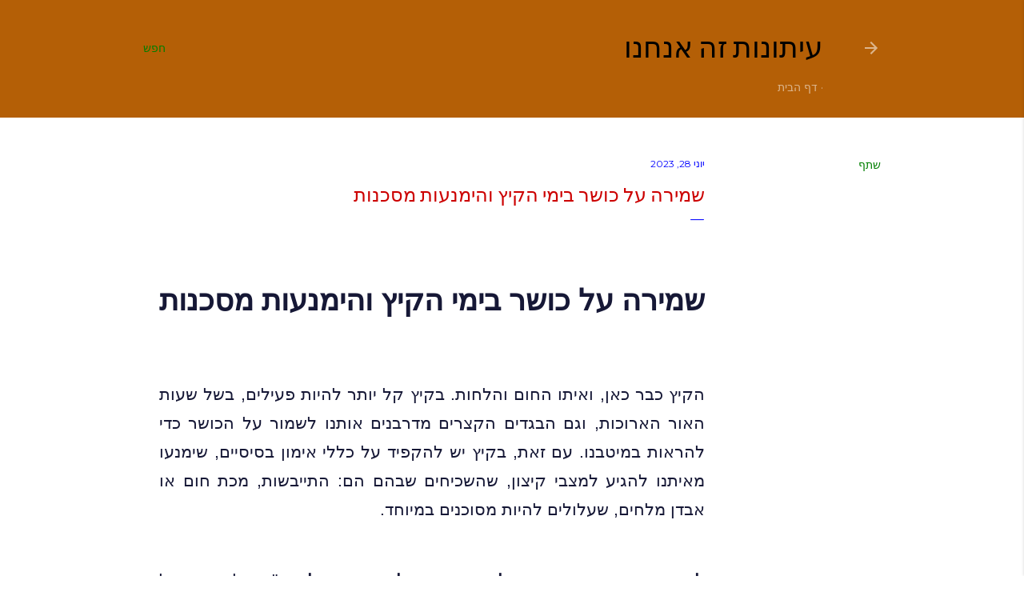

--- FILE ---
content_type: text/html; charset=UTF-8
request_url: https://zoiri.blogspot.com/2023/06/blog-post_28.html
body_size: 23717
content:
<!DOCTYPE html>
<html dir='rtl' lang='he'>
<head>
<meta content='width=device-width, initial-scale=1' name='viewport'/>
<title>שמירה על כושר בימי הקיץ והימנעות מסכנות</title>
<meta content='text/html; charset=UTF-8' http-equiv='Content-Type'/>
<!-- Chrome, Firefox OS and Opera -->
<meta content='rgba(0, 0, 0, 0)' name='theme-color'/>
<!-- Windows Phone -->
<meta content='rgba(0, 0, 0, 0)' name='msapplication-navbutton-color'/>
<meta content='blogger' name='generator'/>
<link href='https://zoiri.blogspot.com/favicon.ico' rel='icon' type='image/x-icon'/>
<link href='https://zoiri.blogspot.com/2023/06/blog-post_28.html' rel='canonical'/>
<link rel="alternate" type="application/atom+xml" title="עיתונות זה אנחנו - Atom" href="https://zoiri.blogspot.com/feeds/posts/default" />
<link rel="alternate" type="application/rss+xml" title="עיתונות זה אנחנו - RSS" href="https://zoiri.blogspot.com/feeds/posts/default?alt=rss" />
<link rel="service.post" type="application/atom+xml" title="עיתונות זה אנחנו - Atom" href="https://www.blogger.com/feeds/8168991808848073378/posts/default" />

<link rel="alternate" type="application/atom+xml" title="עיתונות זה אנחנו - Atom" href="https://zoiri.blogspot.com/feeds/6983743124282000552/comments/default" />
<!--Can't find substitution for tag [blog.ieCssRetrofitLinks]-->
<meta content='https://zoiri.blogspot.com/2023/06/blog-post_28.html' property='og:url'/>
<meta content='שמירה על כושר בימי הקיץ והימנעות מסכנות' property='og:title'/>
<meta content='&#39;עיתונות זה אנחנו&#39;, &#39;זו עירי&#39;, &#39;בלוג עיתונות זה אנחנו&#39;, &#39;בלוג זו עירי&#39;, &#39;בלוג עיתונות&#39;,' property='og:description'/>
<style type='text/css'>@font-face{font-family:'EB Garamond';font-style:normal;font-weight:400;font-display:swap;src:url(//fonts.gstatic.com/s/ebgaramond/v32/SlGDmQSNjdsmc35JDF1K5E55YMjF_7DPuGi-6_RkCY9_WamXgHlIbvw.woff2)format('woff2');unicode-range:U+0460-052F,U+1C80-1C8A,U+20B4,U+2DE0-2DFF,U+A640-A69F,U+FE2E-FE2F;}@font-face{font-family:'EB Garamond';font-style:normal;font-weight:400;font-display:swap;src:url(//fonts.gstatic.com/s/ebgaramond/v32/SlGDmQSNjdsmc35JDF1K5E55YMjF_7DPuGi-6_RkAI9_WamXgHlIbvw.woff2)format('woff2');unicode-range:U+0301,U+0400-045F,U+0490-0491,U+04B0-04B1,U+2116;}@font-face{font-family:'EB Garamond';font-style:normal;font-weight:400;font-display:swap;src:url(//fonts.gstatic.com/s/ebgaramond/v32/SlGDmQSNjdsmc35JDF1K5E55YMjF_7DPuGi-6_RkCI9_WamXgHlIbvw.woff2)format('woff2');unicode-range:U+1F00-1FFF;}@font-face{font-family:'EB Garamond';font-style:normal;font-weight:400;font-display:swap;src:url(//fonts.gstatic.com/s/ebgaramond/v32/SlGDmQSNjdsmc35JDF1K5E55YMjF_7DPuGi-6_RkB49_WamXgHlIbvw.woff2)format('woff2');unicode-range:U+0370-0377,U+037A-037F,U+0384-038A,U+038C,U+038E-03A1,U+03A3-03FF;}@font-face{font-family:'EB Garamond';font-style:normal;font-weight:400;font-display:swap;src:url(//fonts.gstatic.com/s/ebgaramond/v32/SlGDmQSNjdsmc35JDF1K5E55YMjF_7DPuGi-6_RkC49_WamXgHlIbvw.woff2)format('woff2');unicode-range:U+0102-0103,U+0110-0111,U+0128-0129,U+0168-0169,U+01A0-01A1,U+01AF-01B0,U+0300-0301,U+0303-0304,U+0308-0309,U+0323,U+0329,U+1EA0-1EF9,U+20AB;}@font-face{font-family:'EB Garamond';font-style:normal;font-weight:400;font-display:swap;src:url(//fonts.gstatic.com/s/ebgaramond/v32/SlGDmQSNjdsmc35JDF1K5E55YMjF_7DPuGi-6_RkCo9_WamXgHlIbvw.woff2)format('woff2');unicode-range:U+0100-02BA,U+02BD-02C5,U+02C7-02CC,U+02CE-02D7,U+02DD-02FF,U+0304,U+0308,U+0329,U+1D00-1DBF,U+1E00-1E9F,U+1EF2-1EFF,U+2020,U+20A0-20AB,U+20AD-20C0,U+2113,U+2C60-2C7F,U+A720-A7FF;}@font-face{font-family:'EB Garamond';font-style:normal;font-weight:400;font-display:swap;src:url(//fonts.gstatic.com/s/ebgaramond/v32/SlGDmQSNjdsmc35JDF1K5E55YMjF_7DPuGi-6_RkBI9_WamXgHlI.woff2)format('woff2');unicode-range:U+0000-00FF,U+0131,U+0152-0153,U+02BB-02BC,U+02C6,U+02DA,U+02DC,U+0304,U+0308,U+0329,U+2000-206F,U+20AC,U+2122,U+2191,U+2193,U+2212,U+2215,U+FEFF,U+FFFD;}@font-face{font-family:'Lora';font-style:normal;font-weight:400;font-display:swap;src:url(//fonts.gstatic.com/s/lora/v37/0QI6MX1D_JOuGQbT0gvTJPa787weuxJMkq18ndeYxZ2JTg.woff2)format('woff2');unicode-range:U+0460-052F,U+1C80-1C8A,U+20B4,U+2DE0-2DFF,U+A640-A69F,U+FE2E-FE2F;}@font-face{font-family:'Lora';font-style:normal;font-weight:400;font-display:swap;src:url(//fonts.gstatic.com/s/lora/v37/0QI6MX1D_JOuGQbT0gvTJPa787weuxJFkq18ndeYxZ2JTg.woff2)format('woff2');unicode-range:U+0301,U+0400-045F,U+0490-0491,U+04B0-04B1,U+2116;}@font-face{font-family:'Lora';font-style:normal;font-weight:400;font-display:swap;src:url(//fonts.gstatic.com/s/lora/v37/0QI6MX1D_JOuGQbT0gvTJPa787weuxI9kq18ndeYxZ2JTg.woff2)format('woff2');unicode-range:U+0302-0303,U+0305,U+0307-0308,U+0310,U+0312,U+0315,U+031A,U+0326-0327,U+032C,U+032F-0330,U+0332-0333,U+0338,U+033A,U+0346,U+034D,U+0391-03A1,U+03A3-03A9,U+03B1-03C9,U+03D1,U+03D5-03D6,U+03F0-03F1,U+03F4-03F5,U+2016-2017,U+2034-2038,U+203C,U+2040,U+2043,U+2047,U+2050,U+2057,U+205F,U+2070-2071,U+2074-208E,U+2090-209C,U+20D0-20DC,U+20E1,U+20E5-20EF,U+2100-2112,U+2114-2115,U+2117-2121,U+2123-214F,U+2190,U+2192,U+2194-21AE,U+21B0-21E5,U+21F1-21F2,U+21F4-2211,U+2213-2214,U+2216-22FF,U+2308-230B,U+2310,U+2319,U+231C-2321,U+2336-237A,U+237C,U+2395,U+239B-23B7,U+23D0,U+23DC-23E1,U+2474-2475,U+25AF,U+25B3,U+25B7,U+25BD,U+25C1,U+25CA,U+25CC,U+25FB,U+266D-266F,U+27C0-27FF,U+2900-2AFF,U+2B0E-2B11,U+2B30-2B4C,U+2BFE,U+3030,U+FF5B,U+FF5D,U+1D400-1D7FF,U+1EE00-1EEFF;}@font-face{font-family:'Lora';font-style:normal;font-weight:400;font-display:swap;src:url(//fonts.gstatic.com/s/lora/v37/0QI6MX1D_JOuGQbT0gvTJPa787weuxIvkq18ndeYxZ2JTg.woff2)format('woff2');unicode-range:U+0001-000C,U+000E-001F,U+007F-009F,U+20DD-20E0,U+20E2-20E4,U+2150-218F,U+2190,U+2192,U+2194-2199,U+21AF,U+21E6-21F0,U+21F3,U+2218-2219,U+2299,U+22C4-22C6,U+2300-243F,U+2440-244A,U+2460-24FF,U+25A0-27BF,U+2800-28FF,U+2921-2922,U+2981,U+29BF,U+29EB,U+2B00-2BFF,U+4DC0-4DFF,U+FFF9-FFFB,U+10140-1018E,U+10190-1019C,U+101A0,U+101D0-101FD,U+102E0-102FB,U+10E60-10E7E,U+1D2C0-1D2D3,U+1D2E0-1D37F,U+1F000-1F0FF,U+1F100-1F1AD,U+1F1E6-1F1FF,U+1F30D-1F30F,U+1F315,U+1F31C,U+1F31E,U+1F320-1F32C,U+1F336,U+1F378,U+1F37D,U+1F382,U+1F393-1F39F,U+1F3A7-1F3A8,U+1F3AC-1F3AF,U+1F3C2,U+1F3C4-1F3C6,U+1F3CA-1F3CE,U+1F3D4-1F3E0,U+1F3ED,U+1F3F1-1F3F3,U+1F3F5-1F3F7,U+1F408,U+1F415,U+1F41F,U+1F426,U+1F43F,U+1F441-1F442,U+1F444,U+1F446-1F449,U+1F44C-1F44E,U+1F453,U+1F46A,U+1F47D,U+1F4A3,U+1F4B0,U+1F4B3,U+1F4B9,U+1F4BB,U+1F4BF,U+1F4C8-1F4CB,U+1F4D6,U+1F4DA,U+1F4DF,U+1F4E3-1F4E6,U+1F4EA-1F4ED,U+1F4F7,U+1F4F9-1F4FB,U+1F4FD-1F4FE,U+1F503,U+1F507-1F50B,U+1F50D,U+1F512-1F513,U+1F53E-1F54A,U+1F54F-1F5FA,U+1F610,U+1F650-1F67F,U+1F687,U+1F68D,U+1F691,U+1F694,U+1F698,U+1F6AD,U+1F6B2,U+1F6B9-1F6BA,U+1F6BC,U+1F6C6-1F6CF,U+1F6D3-1F6D7,U+1F6E0-1F6EA,U+1F6F0-1F6F3,U+1F6F7-1F6FC,U+1F700-1F7FF,U+1F800-1F80B,U+1F810-1F847,U+1F850-1F859,U+1F860-1F887,U+1F890-1F8AD,U+1F8B0-1F8BB,U+1F8C0-1F8C1,U+1F900-1F90B,U+1F93B,U+1F946,U+1F984,U+1F996,U+1F9E9,U+1FA00-1FA6F,U+1FA70-1FA7C,U+1FA80-1FA89,U+1FA8F-1FAC6,U+1FACE-1FADC,U+1FADF-1FAE9,U+1FAF0-1FAF8,U+1FB00-1FBFF;}@font-face{font-family:'Lora';font-style:normal;font-weight:400;font-display:swap;src:url(//fonts.gstatic.com/s/lora/v37/0QI6MX1D_JOuGQbT0gvTJPa787weuxJOkq18ndeYxZ2JTg.woff2)format('woff2');unicode-range:U+0102-0103,U+0110-0111,U+0128-0129,U+0168-0169,U+01A0-01A1,U+01AF-01B0,U+0300-0301,U+0303-0304,U+0308-0309,U+0323,U+0329,U+1EA0-1EF9,U+20AB;}@font-face{font-family:'Lora';font-style:normal;font-weight:400;font-display:swap;src:url(//fonts.gstatic.com/s/lora/v37/0QI6MX1D_JOuGQbT0gvTJPa787weuxJPkq18ndeYxZ2JTg.woff2)format('woff2');unicode-range:U+0100-02BA,U+02BD-02C5,U+02C7-02CC,U+02CE-02D7,U+02DD-02FF,U+0304,U+0308,U+0329,U+1D00-1DBF,U+1E00-1E9F,U+1EF2-1EFF,U+2020,U+20A0-20AB,U+20AD-20C0,U+2113,U+2C60-2C7F,U+A720-A7FF;}@font-face{font-family:'Lora';font-style:normal;font-weight:400;font-display:swap;src:url(//fonts.gstatic.com/s/lora/v37/0QI6MX1D_JOuGQbT0gvTJPa787weuxJBkq18ndeYxZ0.woff2)format('woff2');unicode-range:U+0000-00FF,U+0131,U+0152-0153,U+02BB-02BC,U+02C6,U+02DA,U+02DC,U+0304,U+0308,U+0329,U+2000-206F,U+20AC,U+2122,U+2191,U+2193,U+2212,U+2215,U+FEFF,U+FFFD;}@font-face{font-family:'Montserrat';font-style:normal;font-weight:400;font-display:swap;src:url(//fonts.gstatic.com/s/montserrat/v31/JTUSjIg1_i6t8kCHKm459WRhyyTh89ZNpQ.woff2)format('woff2');unicode-range:U+0460-052F,U+1C80-1C8A,U+20B4,U+2DE0-2DFF,U+A640-A69F,U+FE2E-FE2F;}@font-face{font-family:'Montserrat';font-style:normal;font-weight:400;font-display:swap;src:url(//fonts.gstatic.com/s/montserrat/v31/JTUSjIg1_i6t8kCHKm459W1hyyTh89ZNpQ.woff2)format('woff2');unicode-range:U+0301,U+0400-045F,U+0490-0491,U+04B0-04B1,U+2116;}@font-face{font-family:'Montserrat';font-style:normal;font-weight:400;font-display:swap;src:url(//fonts.gstatic.com/s/montserrat/v31/JTUSjIg1_i6t8kCHKm459WZhyyTh89ZNpQ.woff2)format('woff2');unicode-range:U+0102-0103,U+0110-0111,U+0128-0129,U+0168-0169,U+01A0-01A1,U+01AF-01B0,U+0300-0301,U+0303-0304,U+0308-0309,U+0323,U+0329,U+1EA0-1EF9,U+20AB;}@font-face{font-family:'Montserrat';font-style:normal;font-weight:400;font-display:swap;src:url(//fonts.gstatic.com/s/montserrat/v31/JTUSjIg1_i6t8kCHKm459WdhyyTh89ZNpQ.woff2)format('woff2');unicode-range:U+0100-02BA,U+02BD-02C5,U+02C7-02CC,U+02CE-02D7,U+02DD-02FF,U+0304,U+0308,U+0329,U+1D00-1DBF,U+1E00-1E9F,U+1EF2-1EFF,U+2020,U+20A0-20AB,U+20AD-20C0,U+2113,U+2C60-2C7F,U+A720-A7FF;}@font-face{font-family:'Montserrat';font-style:normal;font-weight:400;font-display:swap;src:url(//fonts.gstatic.com/s/montserrat/v31/JTUSjIg1_i6t8kCHKm459WlhyyTh89Y.woff2)format('woff2');unicode-range:U+0000-00FF,U+0131,U+0152-0153,U+02BB-02BC,U+02C6,U+02DA,U+02DC,U+0304,U+0308,U+0329,U+2000-206F,U+20AC,U+2122,U+2191,U+2193,U+2212,U+2215,U+FEFF,U+FFFD;}@font-face{font-family:'Montserrat';font-style:normal;font-weight:700;font-display:swap;src:url(//fonts.gstatic.com/s/montserrat/v31/JTUSjIg1_i6t8kCHKm459WRhyyTh89ZNpQ.woff2)format('woff2');unicode-range:U+0460-052F,U+1C80-1C8A,U+20B4,U+2DE0-2DFF,U+A640-A69F,U+FE2E-FE2F;}@font-face{font-family:'Montserrat';font-style:normal;font-weight:700;font-display:swap;src:url(//fonts.gstatic.com/s/montserrat/v31/JTUSjIg1_i6t8kCHKm459W1hyyTh89ZNpQ.woff2)format('woff2');unicode-range:U+0301,U+0400-045F,U+0490-0491,U+04B0-04B1,U+2116;}@font-face{font-family:'Montserrat';font-style:normal;font-weight:700;font-display:swap;src:url(//fonts.gstatic.com/s/montserrat/v31/JTUSjIg1_i6t8kCHKm459WZhyyTh89ZNpQ.woff2)format('woff2');unicode-range:U+0102-0103,U+0110-0111,U+0128-0129,U+0168-0169,U+01A0-01A1,U+01AF-01B0,U+0300-0301,U+0303-0304,U+0308-0309,U+0323,U+0329,U+1EA0-1EF9,U+20AB;}@font-face{font-family:'Montserrat';font-style:normal;font-weight:700;font-display:swap;src:url(//fonts.gstatic.com/s/montserrat/v31/JTUSjIg1_i6t8kCHKm459WdhyyTh89ZNpQ.woff2)format('woff2');unicode-range:U+0100-02BA,U+02BD-02C5,U+02C7-02CC,U+02CE-02D7,U+02DD-02FF,U+0304,U+0308,U+0329,U+1D00-1DBF,U+1E00-1E9F,U+1EF2-1EFF,U+2020,U+20A0-20AB,U+20AD-20C0,U+2113,U+2C60-2C7F,U+A720-A7FF;}@font-face{font-family:'Montserrat';font-style:normal;font-weight:700;font-display:swap;src:url(//fonts.gstatic.com/s/montserrat/v31/JTUSjIg1_i6t8kCHKm459WlhyyTh89Y.woff2)format('woff2');unicode-range:U+0000-00FF,U+0131,U+0152-0153,U+02BB-02BC,U+02C6,U+02DA,U+02DC,U+0304,U+0308,U+0329,U+2000-206F,U+20AC,U+2122,U+2191,U+2193,U+2212,U+2215,U+FEFF,U+FFFD;}</style>
<style id='page-skin-1' type='text/css'><!--
/*! normalize.css v3.0.1 | MIT License | git.io/normalize */html{font-family:sans-serif;-ms-text-size-adjust:100%;-webkit-text-size-adjust:100%}body{margin:0}article,aside,details,figcaption,figure,footer,header,hgroup,main,nav,section,summary{display:block}audio,canvas,progress,video{display:inline-block;vertical-align:baseline}audio:not([controls]){display:none;height:0}[hidden],template{display:none}a{background:transparent}a:active,a:hover{outline:0}abbr[title]{border-bottom:1px dotted}b,strong{font-weight:bold}dfn{font-style:italic}h1{font-size:2em;margin:.67em 0}mark{background:#ff0;color:#000}small{font-size:80%}sub,sup{font-size:75%;line-height:0;position:relative;vertical-align:baseline}sup{top:-0.5em}sub{bottom:-0.25em}img{border:0}svg:not(:root){overflow:hidden}figure{margin:1em 40px}hr{-moz-box-sizing:content-box;box-sizing:content-box;height:0}pre{overflow:auto}code,kbd,pre,samp{font-family:monospace,monospace;font-size:1em}button,input,optgroup,select,textarea{color:inherit;font:inherit;margin:0}button{overflow:visible}button,select{text-transform:none}button,html input[type="button"],input[type="reset"],input[type="submit"]{-webkit-appearance:button;cursor:pointer}button[disabled],html input[disabled]{cursor:default}button::-moz-focus-inner,input::-moz-focus-inner{border:0;padding:0}input{line-height:normal}input[type="checkbox"],input[type="radio"]{box-sizing:border-box;padding:0}input[type="number"]::-webkit-inner-spin-button,input[type="number"]::-webkit-outer-spin-button{height:auto}input[type="search"]{-webkit-appearance:textfield;-moz-box-sizing:content-box;-webkit-box-sizing:content-box;box-sizing:content-box}input[type="search"]::-webkit-search-cancel-button,input[type="search"]::-webkit-search-decoration{-webkit-appearance:none}fieldset{border:1px solid #c0c0c0;margin:0 2px;padding:.35em .625em .75em}legend{border:0;padding:0}textarea{overflow:auto}optgroup{font-weight:bold}table{border-collapse:collapse;border-spacing:0}td,th{padding:0}
/*!************************************************
* Blogger Template Style
* Name: Soho
**************************************************/
body{
overflow-wrap:break-word;
word-break:break-word;
word-wrap:break-word
}
.hidden{
display:none
}
.invisible{
visibility:hidden
}
.container::after,.float-container::after{
clear:both;
content:"";
display:table
}
.clearboth{
clear:both
}
#comments .comment .comment-actions,.subscribe-popup .FollowByEmail .follow-by-email-submit{
background:0 0;
border:0;
box-shadow:none;
color:#0000ff;
cursor:pointer;
font-size:14px;
font-weight:700;
outline:0;
text-decoration:none;
text-transform:uppercase;
width:auto
}
.dim-overlay{
background-color:rgba(0,0,0,.54);
height:100vh;
left:0;
position:fixed;
top:0;
width:100%
}
#sharing-dim-overlay{
background-color:transparent
}
input::-ms-clear{
display:none
}
.blogger-logo,.svg-icon-24.blogger-logo{
fill:#ff9800;
opacity:1
}
.loading-spinner-large{
-webkit-animation:mspin-rotate 1.568s infinite linear;
animation:mspin-rotate 1.568s infinite linear;
height:48px;
overflow:hidden;
position:absolute;
width:48px;
z-index:200
}
.loading-spinner-large>div{
-webkit-animation:mspin-revrot 5332ms infinite steps(4);
animation:mspin-revrot 5332ms infinite steps(4)
}
.loading-spinner-large>div>div{
-webkit-animation:mspin-singlecolor-large-film 1333ms infinite steps(81);
animation:mspin-singlecolor-large-film 1333ms infinite steps(81);
background-size:100%;
height:48px;
width:3888px
}
.mspin-black-large>div>div,.mspin-grey_54-large>div>div{
background-image:url(https://www.blogblog.com/indie/mspin_black_large.svg)
}
.mspin-white-large>div>div{
background-image:url(https://www.blogblog.com/indie/mspin_white_large.svg)
}
.mspin-grey_54-large{
opacity:.54
}
@-webkit-keyframes mspin-singlecolor-large-film{
from{
-webkit-transform:translateX(0);
transform:translateX(0)
}
to{
-webkit-transform:translateX(-3888px);
transform:translateX(-3888px)
}
}
@keyframes mspin-singlecolor-large-film{
from{
-webkit-transform:translateX(0);
transform:translateX(0)
}
to{
-webkit-transform:translateX(-3888px);
transform:translateX(-3888px)
}
}
@-webkit-keyframes mspin-rotate{
from{
-webkit-transform:rotate(0);
transform:rotate(0)
}
to{
-webkit-transform:rotate(360deg);
transform:rotate(360deg)
}
}
@keyframes mspin-rotate{
from{
-webkit-transform:rotate(0);
transform:rotate(0)
}
to{
-webkit-transform:rotate(360deg);
transform:rotate(360deg)
}
}
@-webkit-keyframes mspin-revrot{
from{
-webkit-transform:rotate(0);
transform:rotate(0)
}
to{
-webkit-transform:rotate(-360deg);
transform:rotate(-360deg)
}
}
@keyframes mspin-revrot{
from{
-webkit-transform:rotate(0);
transform:rotate(0)
}
to{
-webkit-transform:rotate(-360deg);
transform:rotate(-360deg)
}
}
.skip-navigation{
background-color:#fff;
box-sizing:border-box;
color:#000;
display:block;
height:0;
left:0;
line-height:50px;
overflow:hidden;
padding-top:0;
position:fixed;
text-align:center;
top:0;
-webkit-transition:box-shadow .3s,height .3s,padding-top .3s;
transition:box-shadow .3s,height .3s,padding-top .3s;
width:100%;
z-index:900
}
.skip-navigation:focus{
box-shadow:0 4px 5px 0 rgba(0,0,0,.14),0 1px 10px 0 rgba(0,0,0,.12),0 2px 4px -1px rgba(0,0,0,.2);
height:50px
}
#main{
outline:0
}
.main-heading{
position:absolute;
clip:rect(1px,1px,1px,1px);
padding:0;
border:0;
height:1px;
width:1px;
overflow:hidden
}
.Attribution{
margin-top:1em;
text-align:center
}
.Attribution .blogger img,.Attribution .blogger svg{
vertical-align:bottom
}
.Attribution .blogger img{
margin-left:.5em
}
.Attribution div{
line-height:24px;
margin-top:.5em
}
.Attribution .copyright,.Attribution .image-attribution{
font-size:.7em;
margin-top:1.5em
}
.BLOG_mobile_video_class{
display:none
}
.bg-photo{
background-attachment:scroll!important
}
body .CSS_LIGHTBOX{
z-index:900
}
.extendable .show-less,.extendable .show-more{
border-color:#0000ff;
color:#0000ff;
margin-top:8px
}
.extendable .show-less.hidden,.extendable .show-more.hidden{
display:none
}
.inline-ad{
display:none;
max-width:100%;
overflow:hidden
}
.adsbygoogle{
display:block
}
#cookieChoiceInfo{
bottom:0;
top:auto
}
iframe.b-hbp-video{
border:0
}
.post-body img{
max-width:100%
}
.post-body iframe{
max-width:100%
}
.post-body a[imageanchor="1"]{
display:inline-block
}
.byline{
margin-left:1em
}
.byline:last-child{
margin-left:0
}
.link-copied-dialog{
max-width:520px;
outline:0
}
.link-copied-dialog .modal-dialog-buttons{
margin-top:8px
}
.link-copied-dialog .goog-buttonset-default{
background:0 0;
border:0
}
.link-copied-dialog .goog-buttonset-default:focus{
outline:0
}
.paging-control-container{
margin-bottom:16px
}
.paging-control-container .paging-control{
display:inline-block
}
.paging-control-container .comment-range-text::after,.paging-control-container .paging-control{
color:#0000ff
}
.paging-control-container .comment-range-text,.paging-control-container .paging-control{
margin-left:8px
}
.paging-control-container .comment-range-text::after,.paging-control-container .paging-control::after{
content:"\b7";
cursor:default;
padding-right:8px;
pointer-events:none
}
.paging-control-container .comment-range-text:last-child::after,.paging-control-container .paging-control:last-child::after{
content:none
}
.byline.reactions iframe{
height:20px
}
.b-notification{
color:#000;
background-color:#fff;
border-bottom:solid 1px #000;
box-sizing:border-box;
padding:16px 32px;
text-align:center
}
.b-notification.visible{
-webkit-transition:margin-top .3s cubic-bezier(.4,0,.2,1);
transition:margin-top .3s cubic-bezier(.4,0,.2,1)
}
.b-notification.invisible{
position:absolute
}
.b-notification-close{
position:absolute;
right:8px;
top:8px
}
.no-posts-message{
line-height:40px;
text-align:center
}
@media screen and (max-width:1162px){
body.item-view .post-body a[imageanchor="1"][style*="float: left;"],body.item-view .post-body a[imageanchor="1"][style*="float: right;"]{
float:none!important;
clear:none!important
}
body.item-view .post-body a[imageanchor="1"] img{
display:block;
height:auto;
margin:0 auto
}
body.item-view .post-body>.separator:first-child>a[imageanchor="1"]:first-child{
margin-top:20px
}
.post-body a[imageanchor]{
display:block
}
body.item-view .post-body a[imageanchor="1"]{
margin-left:0!important;
margin-right:0!important
}
body.item-view .post-body a[imageanchor="1"]+a[imageanchor="1"]{
margin-top:16px
}
}
.item-control{
display:none
}
#comments{
border-top:1px dashed rgba(0,0,0,.54);
margin-top:20px;
padding:20px
}
#comments .comment-thread ol{
margin:0;
padding-left:0;
padding-right:0
}
#comments .comment .comment-replybox-single,#comments .comment-thread .comment-replies{
margin-left:60px
}
#comments .comment-thread .thread-count{
display:none
}
#comments .comment{
list-style-type:none;
padding:0 0 30px;
position:relative
}
#comments .comment .comment{
padding-bottom:8px
}
.comment .avatar-image-container{
position:absolute
}
.comment .avatar-image-container img{
border-radius:50%
}
.avatar-image-container svg,.comment .avatar-image-container .avatar-icon{
border-radius:50%;
border:solid 1px #000000;
box-sizing:border-box;
fill:#000000;
height:35px;
margin:0;
padding:7px;
width:35px
}
.comment .comment-block{
margin-top:10px;
margin-right:60px;
padding-bottom:0
}
#comments .comment-author-header-wrapper{
margin-left:40px
}
#comments .comment .thread-expanded .comment-block{
padding-bottom:20px
}
#comments .comment .comment-header .user,#comments .comment .comment-header .user a{
color:#000000;
font-style:normal;
font-weight:700
}
#comments .comment .comment-actions{
bottom:0;
margin-bottom:15px;
position:absolute
}
#comments .comment .comment-actions>*{
margin-right:8px
}
#comments .comment .comment-header .datetime{
bottom:0;
color:rgba(0, 0, 0, 0.54);
display:inline-block;
font-size:13px;
font-style:italic;
margin-right:8px
}
#comments .comment .comment-footer .comment-timestamp a,#comments .comment .comment-header .datetime a{
color:rgba(0, 0, 0, 0.54)
}
#comments .comment .comment-content,.comment .comment-body{
margin-top:12px;
word-break:break-word
}
.comment-body{
margin-bottom:12px
}
#comments.embed[data-num-comments="0"]{
border:0;
margin-top:0;
padding-top:0
}
#comments.embed[data-num-comments="0"] #comment-post-message,#comments.embed[data-num-comments="0"] div.comment-form>p,#comments.embed[data-num-comments="0"] p.comment-footer{
display:none
}
#comment-editor-src{
display:none
}
.comments .comments-content .loadmore.loaded{
max-height:0;
opacity:0;
overflow:hidden
}
.extendable .remaining-items{
height:0;
overflow:hidden;
-webkit-transition:height .3s cubic-bezier(.4,0,.2,1);
transition:height .3s cubic-bezier(.4,0,.2,1)
}
.extendable .remaining-items.expanded{
height:auto
}
.svg-icon-24,.svg-icon-24-button{
cursor:pointer;
height:24px;
width:24px;
min-width:24px
}
.touch-icon{
margin:-12px;
padding:12px
}
.touch-icon:active,.touch-icon:focus{
background-color:rgba(153,153,153,.4);
border-radius:50%
}
svg:not(:root).touch-icon{
overflow:visible
}
html[dir=rtl] .rtl-reversible-icon{
-webkit-transform:scaleX(-1);
-ms-transform:scaleX(-1);
transform:scaleX(-1)
}
.svg-icon-24-button,.touch-icon-button{
background:0 0;
border:0;
margin:0;
outline:0;
padding:0
}
.touch-icon-button .touch-icon:active,.touch-icon-button .touch-icon:focus{
background-color:transparent
}
.touch-icon-button:active .touch-icon,.touch-icon-button:focus .touch-icon{
background-color:rgba(153,153,153,.4);
border-radius:50%
}
.Profile .default-avatar-wrapper .avatar-icon{
border-radius:50%;
border:solid 1px #0000ff;
box-sizing:border-box;
fill:#0000ff;
margin:0
}
.Profile .individual .default-avatar-wrapper .avatar-icon{
padding:25px
}
.Profile .individual .avatar-icon,.Profile .individual .profile-img{
height:120px;
width:120px
}
.Profile .team .default-avatar-wrapper .avatar-icon{
padding:8px
}
.Profile .team .avatar-icon,.Profile .team .default-avatar-wrapper,.Profile .team .profile-img{
height:40px;
width:40px
}
.snippet-container{
margin:0;
position:relative;
overflow:hidden
}
.snippet-fade{
bottom:0;
box-sizing:border-box;
position:absolute;
width:96px
}
.snippet-fade{
left:0
}
.snippet-fade:after{
content:"\2026"
}
.snippet-fade:after{
float:left
}
.centered-top-container.sticky{
left:0;
position:fixed;
right:0;
top:0;
width:auto;
z-index:50;
-webkit-transition-property:opacity,-webkit-transform;
transition-property:opacity,-webkit-transform;
transition-property:transform,opacity;
transition-property:transform,opacity,-webkit-transform;
-webkit-transition-duration:.2s;
transition-duration:.2s;
-webkit-transition-timing-function:cubic-bezier(.4,0,.2,1);
transition-timing-function:cubic-bezier(.4,0,.2,1)
}
.centered-top-placeholder{
display:none
}
.collapsed-header .centered-top-placeholder{
display:block
}
.centered-top-container .Header .replaced h1,.centered-top-placeholder .Header .replaced h1{
display:none
}
.centered-top-container.sticky .Header .replaced h1{
display:block
}
.centered-top-container.sticky .Header .header-widget{
background:0 0
}
.centered-top-container.sticky .Header .header-image-wrapper{
display:none
}
.centered-top-container img,.centered-top-placeholder img{
max-width:100%
}
.collapsible{
-webkit-transition:height .3s cubic-bezier(.4,0,.2,1);
transition:height .3s cubic-bezier(.4,0,.2,1)
}
.collapsible,.collapsible>summary{
display:block;
overflow:hidden
}
.collapsible>:not(summary){
display:none
}
.collapsible[open]>:not(summary){
display:block
}
.collapsible:focus,.collapsible>summary:focus{
outline:0
}
.collapsible>summary{
cursor:pointer;
display:block;
padding:0
}
.collapsible:focus>summary,.collapsible>summary:focus{
background-color:transparent
}
.collapsible>summary::-webkit-details-marker{
display:none
}
.collapsible-title{
-webkit-box-align:center;
-webkit-align-items:center;
-ms-flex-align:center;
align-items:center;
display:-webkit-box;
display:-webkit-flex;
display:-ms-flexbox;
display:flex
}
.collapsible-title .title{
-webkit-box-flex:1;
-webkit-flex:1 1 auto;
-ms-flex:1 1 auto;
flex:1 1 auto;
-webkit-box-ordinal-group:1;
-webkit-order:0;
-ms-flex-order:0;
order:0;
overflow:hidden;
text-overflow:ellipsis;
white-space:nowrap
}
.collapsible-title .chevron-down,.collapsible[open] .collapsible-title .chevron-up{
display:block
}
.collapsible-title .chevron-up,.collapsible[open] .collapsible-title .chevron-down{
display:none
}
.flat-button{
cursor:pointer;
display:inline-block;
font-weight:700;
text-transform:uppercase;
border-radius:2px;
padding:8px;
margin:-8px
}
.flat-icon-button{
background:0 0;
border:0;
margin:0;
outline:0;
padding:0;
margin:-12px;
padding:12px;
cursor:pointer;
box-sizing:content-box;
display:inline-block;
line-height:0
}
.flat-icon-button,.flat-icon-button .splash-wrapper{
border-radius:50%
}
.flat-icon-button .splash.animate{
-webkit-animation-duration:.3s;
animation-duration:.3s
}
.overflowable-container{
max-height:28px;
overflow:hidden;
position:relative
}
.overflow-button{
cursor:pointer
}
#overflowable-dim-overlay{
background:0 0
}
.overflow-popup{
box-shadow:0 2px 2px 0 rgba(0,0,0,.14),0 3px 1px -2px rgba(0,0,0,.2),0 1px 5px 0 rgba(0,0,0,.12);
background-color:#b45f06;
left:0;
max-width:calc(100% - 32px);
position:absolute;
top:0;
visibility:hidden;
z-index:101
}
.overflow-popup ul{
list-style:none
}
.overflow-popup .tabs li,.overflow-popup li{
display:block;
height:auto
}
.overflow-popup .tabs li{
padding-left:0;
padding-right:0
}
.overflow-button.hidden,.overflow-popup .tabs li.hidden,.overflow-popup li.hidden{
display:none
}
.search{
display:-webkit-box;
display:-webkit-flex;
display:-ms-flexbox;
display:flex;
line-height:24px;
width:24px
}
.search.focused{
width:100%
}
.search.focused .section{
width:100%
}
.search form{
z-index:101
}
.search h3{
display:none
}
.search form{
display:-webkit-box;
display:-webkit-flex;
display:-ms-flexbox;
display:flex;
-webkit-box-flex:1;
-webkit-flex:1 0 0;
-ms-flex:1 0 0px;
flex:1 0 0;
border-bottom:solid 1px transparent;
padding-bottom:8px
}
.search form>*{
display:none
}
.search.focused form>*{
display:block
}
.search .search-input label{
display:none
}
.centered-top-placeholder.cloned .search form{
z-index:30
}
.search.focused form{
border-color:#0000ff;
position:relative;
width:auto
}
.collapsed-header .centered-top-container .search.focused form{
border-bottom-color:transparent
}
.search-expand{
-webkit-box-flex:0;
-webkit-flex:0 0 auto;
-ms-flex:0 0 auto;
flex:0 0 auto
}
.search-expand-text{
display:none
}
.search-close{
display:inline;
vertical-align:middle
}
.search-input{
-webkit-box-flex:1;
-webkit-flex:1 0 1px;
-ms-flex:1 0 1px;
flex:1 0 1px
}
.search-input input{
background:0 0;
border:0;
box-sizing:border-box;
color:#0000ff;
display:inline-block;
outline:0;
width:calc(100% - 48px)
}
.search-input input.no-cursor{
color:transparent;
text-shadow:0 0 0 #0000ff
}
.collapsed-header .centered-top-container .search-action,.collapsed-header .centered-top-container .search-input input{
color:#0000ff
}
.collapsed-header .centered-top-container .search-input input.no-cursor{
color:transparent;
text-shadow:0 0 0 #0000ff
}
.collapsed-header .centered-top-container .search-input input.no-cursor:focus,.search-input input.no-cursor:focus{
outline:0
}
.search-focused>*{
visibility:hidden
}
.search-focused .search,.search-focused .search-icon{
visibility:visible
}
.search.focused .search-action{
display:block
}
.search.focused .search-action:disabled{
opacity:.3
}
.widget.Sharing .sharing-button{
display:none
}
.widget.Sharing .sharing-buttons li{
padding:0
}
.widget.Sharing .sharing-buttons li span{
display:none
}
.post-share-buttons{
position:relative
}
.centered-bottom .share-buttons .svg-icon-24,.share-buttons .svg-icon-24{
fill:#0000ff
}
.sharing-open.touch-icon-button:active .touch-icon,.sharing-open.touch-icon-button:focus .touch-icon{
background-color:transparent
}
.share-buttons{
background-color:rgba(0, 0, 0, 0);
border-radius:2px;
box-shadow:0 2px 2px 0 rgba(0,0,0,.14),0 3px 1px -2px rgba(0,0,0,.2),0 1px 5px 0 rgba(0,0,0,.12);
color:#0000ff;
list-style:none;
margin:0;
padding:8px 0;
position:absolute;
top:-11px;
min-width:200px;
z-index:101
}
.share-buttons.hidden{
display:none
}
.sharing-button{
background:0 0;
border:0;
margin:0;
outline:0;
padding:0;
cursor:pointer
}
.share-buttons li{
margin:0;
height:48px
}
.share-buttons li:last-child{
margin-bottom:0
}
.share-buttons li .sharing-platform-button{
box-sizing:border-box;
cursor:pointer;
display:block;
height:100%;
margin-bottom:0;
padding:0 16px;
position:relative;
width:100%
}
.share-buttons li .sharing-platform-button:focus,.share-buttons li .sharing-platform-button:hover{
background-color:rgba(128,128,128,.1);
outline:0
}
.share-buttons li svg[class*=" sharing-"],.share-buttons li svg[class^=sharing-]{
position:absolute;
top:10px
}
.share-buttons li span.sharing-platform-button{
position:relative;
top:0
}
.share-buttons li .platform-sharing-text{
display:block;
font-size:16px;
line-height:48px;
white-space:nowrap
}
.share-buttons li .platform-sharing-text{
margin-right:56px
}
.sidebar-container{
background-color:#f7f7f7;
max-width:284px;
overflow-y:auto;
-webkit-transition-property:-webkit-transform;
transition-property:-webkit-transform;
transition-property:transform;
transition-property:transform,-webkit-transform;
-webkit-transition-duration:.3s;
transition-duration:.3s;
-webkit-transition-timing-function:cubic-bezier(0,0,.2,1);
transition-timing-function:cubic-bezier(0,0,.2,1);
width:284px;
z-index:101;
-webkit-overflow-scrolling:touch
}
.sidebar-container .navigation{
line-height:0;
padding:16px
}
.sidebar-container .sidebar-back{
cursor:pointer
}
.sidebar-container .widget{
background:0 0;
margin:0 16px;
padding:16px 0
}
.sidebar-container .widget .title{
color:rgba(255, 255, 255, 0.54);
margin:0
}
.sidebar-container .widget ul{
list-style:none;
margin:0;
padding:0
}
.sidebar-container .widget ul ul{
margin-right:1em
}
.sidebar-container .widget li{
font-size:16px;
line-height:normal
}
.sidebar-container .widget+.widget{
border-top:1px dashed rgba(255, 255, 255, 0.54)
}
.BlogArchive li{
margin:16px 0
}
.BlogArchive li:last-child{
margin-bottom:0
}
.Label li a{
display:inline-block
}
.BlogArchive .post-count,.Label .label-count{
float:left;
margin-right:.25em
}
.BlogArchive .post-count::before,.Label .label-count::before{
content:"("
}
.BlogArchive .post-count::after,.Label .label-count::after{
content:")"
}
.widget.Translate .skiptranslate>div{
display:block!important
}
.widget.Profile .profile-link{
display:-webkit-box;
display:-webkit-flex;
display:-ms-flexbox;
display:flex
}
.widget.Profile .team-member .default-avatar-wrapper,.widget.Profile .team-member .profile-img{
-webkit-box-flex:0;
-webkit-flex:0 0 auto;
-ms-flex:0 0 auto;
flex:0 0 auto;
margin-left:1em
}
.widget.Profile .individual .profile-link{
-webkit-box-orient:vertical;
-webkit-box-direction:normal;
-webkit-flex-direction:column;
-ms-flex-direction:column;
flex-direction:column
}
.widget.Profile .team .profile-link .profile-name{
-webkit-align-self:center;
-ms-flex-item-align:center;
align-self:center;
display:block;
-webkit-box-flex:1;
-webkit-flex:1 1 auto;
-ms-flex:1 1 auto;
flex:1 1 auto
}
.dim-overlay{
background-color:rgba(0,0,0,.54);
z-index:100
}
body.sidebar-visible{
overflow-y:hidden
}
@media screen and (max-width:1439px){
.sidebar-container{
bottom:0;
position:fixed;
top:0;
right:0;
left:auto
}
.sidebar-container.sidebar-invisible{
-webkit-transition-timing-function:cubic-bezier(.4,0,.6,1);
transition-timing-function:cubic-bezier(.4,0,.6,1)
}
html[dir=ltr] .sidebar-container.sidebar-invisible{
-webkit-transform:translateX(-284px);
-ms-transform:translateX(-284px);
transform:translateX(-284px)
}
html[dir=rtl] .sidebar-container.sidebar-invisible{
-webkit-transform:translateX(284px);
-ms-transform:translateX(284px);
transform:translateX(284px)
}
}
@media screen and (min-width:1440px){
.sidebar-container{
position:absolute;
top:0;
right:0;
left:auto
}
.sidebar-container .navigation{
display:none
}
}
.dialog{
box-shadow:0 2px 2px 0 rgba(0,0,0,.14),0 3px 1px -2px rgba(0,0,0,.2),0 1px 5px 0 rgba(0,0,0,.12);
background:rgba(0, 0, 0, 0);
box-sizing:border-box;
color:#0000ff;
padding:30px;
position:fixed;
text-align:center;
width:calc(100% - 24px);
z-index:101
}
.dialog input[type=email],.dialog input[type=text]{
background-color:transparent;
border:0;
border-bottom:solid 1px rgba(0,0,255,.12);
color:#0000ff;
display:block;
font-family:EB Garamond, serif;
font-size:16px;
line-height:24px;
margin:auto;
padding-bottom:7px;
outline:0;
text-align:center;
width:100%
}
.dialog input[type=email]::-webkit-input-placeholder,.dialog input[type=text]::-webkit-input-placeholder{
color:#0000ff
}
.dialog input[type=email]::-moz-placeholder,.dialog input[type=text]::-moz-placeholder{
color:#0000ff
}
.dialog input[type=email]:-ms-input-placeholder,.dialog input[type=text]:-ms-input-placeholder{
color:#0000ff
}
.dialog input[type=email]::-ms-input-placeholder,.dialog input[type=text]::-ms-input-placeholder{
color:#0000ff
}
.dialog input[type=email]::placeholder,.dialog input[type=text]::placeholder{
color:#0000ff
}
.dialog input[type=email]:focus,.dialog input[type=text]:focus{
border-bottom:solid 2px #0000ff;
padding-bottom:6px
}
.dialog input.no-cursor{
color:transparent;
text-shadow:0 0 0 #0000ff
}
.dialog input.no-cursor:focus{
outline:0
}
.dialog input.no-cursor:focus{
outline:0
}
.dialog input[type=submit]{
font-family:EB Garamond, serif
}
.dialog .goog-buttonset-default{
color:#0000ff
}
.subscribe-popup{
max-width:364px
}
.subscribe-popup h3{
color:#cc0000;
font-size:1.8em;
margin-top:0
}
.subscribe-popup .FollowByEmail h3{
display:none
}
.subscribe-popup .FollowByEmail .follow-by-email-submit{
color:#0000ff;
display:inline-block;
margin:0 auto;
margin-top:24px;
width:auto;
white-space:normal
}
.subscribe-popup .FollowByEmail .follow-by-email-submit:disabled{
cursor:default;
opacity:.3
}
@media (max-width:800px){
.blog-name div.widget.Subscribe{
margin-bottom:16px
}
body.item-view .blog-name div.widget.Subscribe{
margin:8px auto 16px auto;
width:100%
}
}
body#layout .bg-photo,body#layout .bg-photo-overlay{
display:none
}
body#layout .page_body{
padding:0;
position:relative;
top:0
}
body#layout .page{
display:inline-block;
left:inherit;
position:relative;
vertical-align:top;
width:540px
}
body#layout .centered{
max-width:954px
}
body#layout .navigation{
display:none
}
body#layout .sidebar-container{
display:inline-block;
width:40%
}
body#layout .hamburger-menu,body#layout .search{
display:none
}
body{
background-color:rgba(0, 0, 0, 0);
color:#0000ff;
font:normal 400 20px EB Garamond, serif;
height:100%;
margin:0;
min-height:100vh
}
h1,h2,h3,h4,h5,h6{
font-weight:400
}
a{
color:#0000ff;
text-decoration:none
}
.dim-overlay{
z-index:100
}
body.sidebar-visible .page_body{
overflow-y:scroll
}
.widget .title{
color:rgba(0, 0, 0, 0.54);
font:normal 400 12px Montserrat, sans-serif
}
.extendable .show-less,.extendable .show-more{
color:#007f00;
font:normal 400 12px Montserrat, sans-serif;
margin:12px -8px 0 -8px;
text-transform:uppercase
}
.footer .widget,.main .widget{
margin:50px 0
}
.main .widget .title{
text-transform:uppercase
}
.inline-ad{
display:block;
margin-top:50px
}
.adsbygoogle{
text-align:center
}
.page_body{
display:-webkit-box;
display:-webkit-flex;
display:-ms-flexbox;
display:flex;
-webkit-box-orient:vertical;
-webkit-box-direction:normal;
-webkit-flex-direction:column;
-ms-flex-direction:column;
flex-direction:column;
min-height:100vh;
position:relative;
z-index:20
}
.page_body>*{
-webkit-box-flex:0;
-webkit-flex:0 0 auto;
-ms-flex:0 0 auto;
flex:0 0 auto
}
.page_body>#footer{
margin-top:auto
}
.centered-bottom,.centered-top{
margin:0 32px;
max-width:100%
}
.centered-top{
padding-bottom:12px;
padding-top:12px
}
.sticky .centered-top{
padding-bottom:0;
padding-top:0
}
.centered-top-container,.centered-top-placeholder{
background:#b45f06
}
.centered-top{
display:-webkit-box;
display:-webkit-flex;
display:-ms-flexbox;
display:flex;
-webkit-flex-wrap:wrap;
-ms-flex-wrap:wrap;
flex-wrap:wrap;
-webkit-box-pack:justify;
-webkit-justify-content:space-between;
-ms-flex-pack:justify;
justify-content:space-between;
position:relative
}
.sticky .centered-top{
-webkit-flex-wrap:nowrap;
-ms-flex-wrap:nowrap;
flex-wrap:nowrap
}
.centered-top-container .svg-icon-24,.centered-top-placeholder .svg-icon-24{
fill:rgba(255, 255, 255, 0.54)
}
.back-button-container,.hamburger-menu-container{
-webkit-box-flex:0;
-webkit-flex:0 0 auto;
-ms-flex:0 0 auto;
flex:0 0 auto;
height:48px;
-webkit-box-ordinal-group:2;
-webkit-order:1;
-ms-flex-order:1;
order:1
}
.sticky .back-button-container,.sticky .hamburger-menu-container{
-webkit-box-ordinal-group:2;
-webkit-order:1;
-ms-flex-order:1;
order:1
}
.back-button,.hamburger-menu,.search-expand-icon{
cursor:pointer;
margin-top:0
}
.search{
-webkit-box-align:start;
-webkit-align-items:flex-start;
-ms-flex-align:start;
align-items:flex-start;
-webkit-box-flex:0;
-webkit-flex:0 0 auto;
-ms-flex:0 0 auto;
flex:0 0 auto;
height:48px;
margin-right:24px;
-webkit-box-ordinal-group:4;
-webkit-order:3;
-ms-flex-order:3;
order:3
}
.search,.search.focused{
width:auto
}
.search.focused{
position:static
}
.sticky .search{
display:none;
-webkit-box-ordinal-group:5;
-webkit-order:4;
-ms-flex-order:4;
order:4
}
.search .section{
left:0;
margin-top:12px;
position:absolute;
top:12px;
width:0
}
.sticky .search .section{
top:0
}
.search-expand{
background:0 0;
border:0;
margin:0;
outline:0;
padding:0;
color:#007f00;
cursor:pointer;
-webkit-box-flex:0;
-webkit-flex:0 0 auto;
-ms-flex:0 0 auto;
flex:0 0 auto;
font:normal 400 12px Montserrat, sans-serif;
text-transform:uppercase;
word-break:normal
}
.search.focused .search-expand{
visibility:hidden
}
.search .dim-overlay{
background:0 0
}
.search.focused .section{
max-width:400px
}
.search.focused form{
border-color:rgba(255, 255, 255, 0.54);
height:24px
}
.search.focused .search-input{
display:-webkit-box;
display:-webkit-flex;
display:-ms-flexbox;
display:flex;
-webkit-box-flex:1;
-webkit-flex:1 1 auto;
-ms-flex:1 1 auto;
flex:1 1 auto
}
.search-input input{
-webkit-box-flex:1;
-webkit-flex:1 1 auto;
-ms-flex:1 1 auto;
flex:1 1 auto;
font:normal 400 16px Montserrat, sans-serif
}
.search input[type=submit]{
display:none
}
.subscribe-section-container{
-webkit-box-flex:1;
-webkit-flex:1 0 auto;
-ms-flex:1 0 auto;
flex:1 0 auto;
margin-right:24px;
-webkit-box-ordinal-group:3;
-webkit-order:2;
-ms-flex-order:2;
order:2;
text-align:left
}
.sticky .subscribe-section-container{
-webkit-box-flex:0;
-webkit-flex:0 0 auto;
-ms-flex:0 0 auto;
flex:0 0 auto;
-webkit-box-ordinal-group:4;
-webkit-order:3;
-ms-flex-order:3;
order:3
}
.subscribe-button{
background:0 0;
border:0;
margin:0;
outline:0;
padding:0;
color:#007f00;
cursor:pointer;
display:inline-block;
font:normal 400 12px Montserrat, sans-serif;
line-height:48px;
margin:0;
text-transform:uppercase;
word-break:normal
}
.subscribe-popup h3{
color:rgba(0, 0, 0, 0.54);
font:normal 400 12px Montserrat, sans-serif;
margin-bottom:24px;
text-transform:uppercase
}
.subscribe-popup div.widget.FollowByEmail .follow-by-email-address{
color:#0000ff;
font:normal 400 12px Montserrat, sans-serif
}
.subscribe-popup div.widget.FollowByEmail .follow-by-email-submit{
color:#007f00;
font:normal 400 12px Montserrat, sans-serif;
margin-top:24px;
text-transform:uppercase
}
.blog-name{
-webkit-box-flex:1;
-webkit-flex:1 1 100%;
-ms-flex:1 1 100%;
flex:1 1 100%;
-webkit-box-ordinal-group:5;
-webkit-order:4;
-ms-flex-order:4;
order:4;
overflow:hidden
}
.sticky .blog-name{
-webkit-box-flex:1;
-webkit-flex:1 1 auto;
-ms-flex:1 1 auto;
flex:1 1 auto;
margin:0 12px;
-webkit-box-ordinal-group:3;
-webkit-order:2;
-ms-flex-order:2;
order:2
}
body.search-view .centered-top.search-focused .blog-name{
display:none
}
.widget.Header h1{
font:normal 400 18px EB Garamond, serif;
margin:0;
text-transform:uppercase
}
.widget.Header h1,.widget.Header h1 a{
color:#000000
}
.widget.Header p{
color:#0000ff;
font:normal 400 12px Montserrat, sans-serif;
line-height:1.7
}
.sticky .widget.Header h1{
font-size:16px;
line-height:48px;
overflow:hidden;
overflow-wrap:normal;
text-overflow:ellipsis;
white-space:nowrap;
word-wrap:normal
}
.sticky .widget.Header p{
display:none
}
.sticky{
box-shadow:0 1px 3px rgba(0, 0, 0, 0.10)
}
#page_list_top .widget.PageList{
font:normal 400 14px Montserrat, sans-serif;
line-height:28px
}
#page_list_top .widget.PageList .title{
display:none
}
#page_list_top .widget.PageList .overflowable-contents{
overflow:hidden
}
#page_list_top .widget.PageList .overflowable-contents ul{
list-style:none;
margin:0;
padding:0
}
#page_list_top .widget.PageList .overflow-popup ul{
list-style:none;
margin:0;
padding:0 20px
}
#page_list_top .widget.PageList .overflowable-contents li{
display:inline-block
}
#page_list_top .widget.PageList .overflowable-contents li.hidden{
display:none
}
#page_list_top .widget.PageList .overflowable-contents li:not(:first-child):before{
color:rgba(255, 255, 255, 0.54);
content:"\b7"
}
#page_list_top .widget.PageList .overflow-button a,#page_list_top .widget.PageList .overflow-popup li a,#page_list_top .widget.PageList .overflowable-contents li a{
color:rgba(255, 255, 255, 0.54);
font:normal 400 14px Montserrat, sans-serif;
line-height:28px;
text-transform:uppercase
}
#page_list_top .widget.PageList .overflow-popup li.selected a,#page_list_top .widget.PageList .overflowable-contents li.selected a{
color:rgba(255, 255, 255, 0.54);
font:normal 700 14px Montserrat, sans-serif;
line-height:28px
}
#page_list_top .widget.PageList .overflow-button{
display:inline
}
.sticky #page_list_top{
display:none
}
body.homepage-view .hero-image.has-image{
background:#fee7ee url(https://themes.googleusercontent.com/image?id=7xosNh8i79iog3tcSiztMe2qCX7VbOxrd5iUwRjirSCIvuHzKBpvMcJpNPjbqpn3rOHa789L3prh) no-repeat scroll top center /* Credit: Shana Novak (http://www.offset.com/photos/202370) */;;
background-attachment:scroll;
background-color:rgba(0, 0, 0, 0);
background-size:cover;
height:62.5vw;
max-height:75vh;
min-height:200px;
width:100%
}
.post-filter-message{
background-color:#000000;
color:rgba(255, 255, 255, 0.54);
display:-webkit-box;
display:-webkit-flex;
display:-ms-flexbox;
display:flex;
-webkit-flex-wrap:wrap;
-ms-flex-wrap:wrap;
flex-wrap:wrap;
font:normal 400 12px Montserrat, sans-serif;
-webkit-box-pack:justify;
-webkit-justify-content:space-between;
-ms-flex-pack:justify;
justify-content:space-between;
margin-top:50px;
padding:18px
}
.post-filter-message .message-container{
-webkit-box-flex:1;
-webkit-flex:1 1 auto;
-ms-flex:1 1 auto;
flex:1 1 auto;
min-width:0
}
.post-filter-message .home-link-container{
-webkit-box-flex:0;
-webkit-flex:0 0 auto;
-ms-flex:0 0 auto;
flex:0 0 auto
}
.post-filter-message .search-label,.post-filter-message .search-query{
color:rgba(255, 255, 255, 0.87);
font:normal 700 12px Montserrat, sans-serif;
text-transform:uppercase
}
.post-filter-message .home-link,.post-filter-message .home-link a{
color:#0000ff;
font:normal 700 12px Montserrat, sans-serif;
text-transform:uppercase
}
.widget.FeaturedPost .thumb.hero-thumb{
background-position:center;
background-size:cover;
height:360px
}
.widget.FeaturedPost .featured-post-snippet:before{
content:"\2014"
}
.snippet-container,.snippet-fade{
font:normal 400 14px Lora, serif;
line-height:23.8px
}
.snippet-container{
max-height:166.6px;
overflow:hidden
}
.snippet-fade{
background:-webkit-linear-gradient(right,rgba(0, 0, 0, 0) 0,rgba(0, 0, 0, 0) 20%,rgba(0, 0, 0, 0) 100%);
background:linear-gradient(to right,rgba(0, 0, 0, 0) 0,rgba(0, 0, 0, 0) 20%,rgba(0, 0, 0, 0) 100%);
color:#0000ff
}
.post-sidebar{
display:none
}
.widget.Blog .blog-posts .post-outer-container{
width:100%
}
.no-posts{
text-align:center
}
body.feed-view .widget.Blog .blog-posts .post-outer-container,body.item-view .widget.Blog .blog-posts .post-outer{
margin-bottom:50px
}
.widget.Blog .post.no-featured-image,.widget.PopularPosts .post.no-featured-image{
background-color:#f9cb9c;
padding:30px
}
.widget.Blog .post>.post-share-buttons-top{
left:0;
position:absolute;
top:0
}
.widget.Blog .post>.post-share-buttons-bottom{
bottom:0;
left:0;
position:absolute
}
.blog-pager{
text-align:left
}
.blog-pager a{
color:#007f00;
font:normal 400 12px Montserrat, sans-serif;
text-transform:uppercase
}
.blog-pager .blog-pager-newer-link,.blog-pager .home-link{
display:none
}
.post-title{
font:normal 400 20px EB Garamond, serif;
margin:0;
text-transform:uppercase
}
.post-title,.post-title a{
color:#cc0000
}
.post.no-featured-image .post-title,.post.no-featured-image .post-title a{
color:#cc0000
}
body.item-view .post-body-container:before{
content:"\2014"
}
.post-body{
color:#0000ff;
font:normal 400 14px Lora, serif;
line-height:1.7
}
.post-body blockquote{
color:#0000ff;
font:normal 400 16px Montserrat, sans-serif;
line-height:1.7;
margin-left:0;
margin-right:0
}
.post-body img{
height:auto;
max-width:100%
}
.post-body .tr-caption{
color:#0000ff;
font:normal 400 12px Montserrat, sans-serif;
line-height:1.7
}
.snippet-thumbnail{
position:relative
}
.snippet-thumbnail .post-header{
background:rgba(0, 0, 0, 0);
bottom:0;
margin-bottom:0;
padding-left:15px;
padding-bottom:5px;
padding-top:5px;
position:absolute
}
.snippet-thumbnail img{
width:100%
}
.post-footer,.post-header{
margin:8px 0
}
body.item-view .widget.Blog .post-header{
margin:0 0 16px 0
}
body.item-view .widget.Blog .post-footer{
margin:50px 0 0 0
}
.widget.FeaturedPost .post-footer{
display:-webkit-box;
display:-webkit-flex;
display:-ms-flexbox;
display:flex;
-webkit-flex-wrap:wrap;
-ms-flex-wrap:wrap;
flex-wrap:wrap;
-webkit-box-pack:justify;
-webkit-justify-content:space-between;
-ms-flex-pack:justify;
justify-content:space-between
}
.widget.FeaturedPost .post-footer>*{
-webkit-box-flex:0;
-webkit-flex:0 1 auto;
-ms-flex:0 1 auto;
flex:0 1 auto
}
.widget.FeaturedPost .post-footer,.widget.FeaturedPost .post-footer a,.widget.FeaturedPost .post-footer button{
line-height:1.7
}
.jump-link{
margin:-8px
}
.post-header,.post-header a,.post-header button{
color:#0000ff;
font:normal 400 12px Montserrat, sans-serif
}
.post.no-featured-image .post-header,.post.no-featured-image .post-header a,.post.no-featured-image .post-header button{
color:#0000ff
}
.post-footer,.post-footer a,.post-footer button{
color:#0000ff;
font:normal 400 12px Montserrat, sans-serif
}
.post.no-featured-image .post-footer,.post.no-featured-image .post-footer a,.post.no-featured-image .post-footer button{
color:#0000ff
}
body.item-view .post-footer-line{
line-height:2.3
}
.byline{
display:inline-block
}
.byline .flat-button{
text-transform:none
}
.post-header .byline:not(:last-child):after{
content:"\b7"
}
.post-header .byline:not(:last-child){
margin-left:0
}
.byline.post-labels a{
display:inline-block;
word-break:break-all
}
.byline.post-labels a:not(:last-child):after{
content:","
}
.byline.reactions .reactions-label{
line-height:22px;
vertical-align:top
}
.post-share-buttons{
margin-right:0
}
.share-buttons{
background-color:#252525;
border-radius:0;
box-shadow:0 1px 1px 1px rgba(0, 0, 0, 0.10);
color:rgba(255, 255, 255, 0.87);
font:normal 400 16px Montserrat, sans-serif
}
.share-buttons .svg-icon-24{
fill:#41ea5f
}
#comment-holder .continue{
display:none
}
#comment-editor{
margin-bottom:20px;
margin-top:20px
}
.widget.Attribution,.widget.Attribution .copyright,.widget.Attribution .copyright a,.widget.Attribution .image-attribution,.widget.Attribution .image-attribution a,.widget.Attribution a{
color:rgba(0, 0, 0, 0.54);
font:normal 400 12px Montserrat, sans-serif
}
.widget.Attribution svg{
fill:rgba(0, 0, 0, 0.54)
}
.widget.Attribution .blogger a{
display:-webkit-box;
display:-webkit-flex;
display:-ms-flexbox;
display:flex;
-webkit-align-content:center;
-ms-flex-line-pack:center;
align-content:center;
-webkit-box-pack:center;
-webkit-justify-content:center;
-ms-flex-pack:center;
justify-content:center;
line-height:24px
}
.widget.Attribution .blogger svg{
margin-left:8px
}
.widget.Profile ul{
list-style:none;
padding:0
}
.widget.Profile .individual .default-avatar-wrapper,.widget.Profile .individual .profile-img{
border-radius:50%;
display:inline-block;
height:120px;
width:120px
}
.widget.Profile .individual .profile-data a,.widget.Profile .team .profile-name{
color:#cc0000;
font:normal 400 20px EB Garamond, serif;
text-transform:none
}
.widget.Profile .individual dd{
color:#0000ff;
font:normal 400 20px EB Garamond, serif;
margin:0 auto
}
.widget.Profile .individual .profile-link,.widget.Profile .team .visit-profile{
color:#007f00;
font:normal 400 12px Montserrat, sans-serif;
text-transform:uppercase
}
.widget.Profile .team .default-avatar-wrapper,.widget.Profile .team .profile-img{
border-radius:50%;
float:right;
height:40px;
width:40px
}
.widget.Profile .team .profile-link .profile-name-wrapper{
-webkit-box-flex:1;
-webkit-flex:1 1 auto;
-ms-flex:1 1 auto;
flex:1 1 auto
}
.widget.Label li,.widget.Label span.label-size{
color:#007f00;
display:inline-block;
font:normal 400 12px Montserrat, sans-serif;
word-break:break-all
}
.widget.Label li:not(:last-child):after,.widget.Label span.label-size:not(:last-child):after{
content:","
}
.widget.PopularPosts .post{
margin-bottom:50px
}
body.item-view #sidebar .widget.PopularPosts{
margin-left:40px;
width:inherit
}
#comments{
border-top:none;
padding:0
}
#comments .comment .comment-footer,#comments .comment .comment-header,#comments .comment .comment-header .datetime,#comments .comment .comment-header .datetime a{
color:rgba(0, 0, 0, 0.54);
font:normal 400 12px Montserrat, sans-serif
}
#comments .comment .comment-author,#comments .comment .comment-author a,#comments .comment .comment-header .user,#comments .comment .comment-header .user a{
color:#000000;
font:normal 400 14px Montserrat, sans-serif
}
#comments .comment .comment-body,#comments .comment .comment-content{
color:#000000;
font:normal 400 14px Lora, serif
}
#comments .comment .comment-actions,#comments .footer,#comments .footer a,#comments .loadmore,#comments .paging-control{
color:#41ea5f;
font:normal 400 12px Montserrat, sans-serif;
text-transform:uppercase
}
#commentsHolder{
border-bottom:none;
border-top:none
}
#comments .comment-form h4{
position:absolute;
clip:rect(1px,1px,1px,1px);
padding:0;
border:0;
height:1px;
width:1px;
overflow:hidden
}
.sidebar-container{
background-color:#000000;
color:rgba(255, 255, 255, 0.54);
font:normal 400 14px Montserrat, sans-serif;
min-height:100%
}
html[dir=ltr] .sidebar-container{
box-shadow:1px 0 3px rgba(0, 0, 0, 0.10)
}
html[dir=rtl] .sidebar-container{
box-shadow:-1px 0 3px rgba(0, 0, 0, 0.10)
}
.sidebar-container a{
color:#41ea5f
}
.sidebar-container .svg-icon-24{
fill:rgba(255, 255, 255, 0.54)
}
.sidebar-container .widget{
margin:0;
margin-right:40px;
padding:40px;
padding-right:0
}
.sidebar-container .widget+.widget{
border-top:1px solid rgba(255, 255, 255, 0.54)
}
.sidebar-container .widget .title{
color:rgba(255, 255, 255, 0.54);
font:normal 400 16px Montserrat, sans-serif
}
.sidebar-container .widget ul li,.sidebar-container .widget.BlogArchive #ArchiveList li{
font:normal 400 14px Montserrat, sans-serif;
margin:1em 0 0 0
}
.sidebar-container .BlogArchive .post-count,.sidebar-container .Label .label-count{
float:none
}
.sidebar-container .Label li a{
display:inline
}
.sidebar-container .widget.Profile .default-avatar-wrapper .avatar-icon{
border-color:#ffffff;
fill:#ffffff
}
.sidebar-container .widget.Profile .individual{
text-align:center
}
.sidebar-container .widget.Profile .individual dd:before{
content:"\2014";
display:block
}
.sidebar-container .widget.Profile .individual .profile-data a,.sidebar-container .widget.Profile .team .profile-name{
color:#ffffff;
font:normal 400 24px EB Garamond, serif
}
.sidebar-container .widget.Profile .individual dd{
color:rgba(255, 255, 255, 0.87);
font:normal 400 12px Montserrat, sans-serif;
margin:0 30px
}
.sidebar-container .widget.Profile .individual .profile-link,.sidebar-container .widget.Profile .team .visit-profile{
color:#41ea5f;
font:normal 400 14px Montserrat, sans-serif
}
.sidebar-container .snippet-fade{
background:-webkit-linear-gradient(right,#000000 0,#000000 20%,rgba(0, 0, 0, 0) 100%);
background:linear-gradient(to right,#000000 0,#000000 20%,rgba(0, 0, 0, 0) 100%)
}
@media screen and (min-width:640px){
.centered-bottom,.centered-top{
margin:0 auto;
width:576px
}
.centered-top{
-webkit-flex-wrap:nowrap;
-ms-flex-wrap:nowrap;
flex-wrap:nowrap;
padding-bottom:24px;
padding-top:36px
}
.blog-name{
-webkit-box-flex:1;
-webkit-flex:1 1 auto;
-ms-flex:1 1 auto;
flex:1 1 auto;
min-width:0;
-webkit-box-ordinal-group:3;
-webkit-order:2;
-ms-flex-order:2;
order:2
}
.sticky .blog-name{
margin:0
}
.back-button-container,.hamburger-menu-container{
margin-left:36px;
-webkit-box-ordinal-group:2;
-webkit-order:1;
-ms-flex-order:1;
order:1
}
.search{
margin-right:36px;
-webkit-box-ordinal-group:5;
-webkit-order:4;
-ms-flex-order:4;
order:4
}
.search .section{
top:36px
}
.sticky .search{
display:block
}
.subscribe-section-container{
-webkit-box-flex:0;
-webkit-flex:0 0 auto;
-ms-flex:0 0 auto;
flex:0 0 auto;
margin-right:36px;
-webkit-box-ordinal-group:4;
-webkit-order:3;
-ms-flex-order:3;
order:3
}
.subscribe-button{
font:normal 400 14px Montserrat, sans-serif;
line-height:48px
}
.subscribe-popup h3{
font:normal 400 14px Montserrat, sans-serif
}
.subscribe-popup div.widget.FollowByEmail .follow-by-email-address{
font:normal 400 14px Montserrat, sans-serif
}
.subscribe-popup div.widget.FollowByEmail .follow-by-email-submit{
font:normal 400 14px Montserrat, sans-serif
}
.widget .title{
font:normal 400 14px Montserrat, sans-serif
}
.widget.Blog .post.no-featured-image,.widget.PopularPosts .post.no-featured-image{
padding:65px
}
.post-title{
font:normal 400 24px EB Garamond, serif
}
.blog-pager a{
font:normal 400 14px Montserrat, sans-serif
}
.widget.Header h1{
font:normal 400 36px EB Garamond, serif
}
.sticky .widget.Header h1{
font-size:24px
}
}
@media screen and (min-width:1162px){
.centered-bottom,.centered-top{
width:922px
}
.back-button-container,.hamburger-menu-container{
margin-left:48px
}
.search{
margin-right:48px
}
.search-expand{
font:normal 400 14px Montserrat, sans-serif;
line-height:48px
}
.search-expand-text{
display:block
}
.search-expand-icon{
display:none
}
.subscribe-section-container{
margin-right:48px
}
.post-filter-message{
font:normal 400 14px Montserrat, sans-serif
}
.post-filter-message .search-label,.post-filter-message .search-query{
font:normal 700 14px Montserrat, sans-serif
}
.post-filter-message .home-link{
font:normal 700 14px Montserrat, sans-serif
}
.widget.Blog .blog-posts .post-outer-container{
width:451px
}
body.error-view .widget.Blog .blog-posts .post-outer-container,body.item-view .widget.Blog .blog-posts .post-outer-container{
width:100%
}
body.item-view .widget.Blog .blog-posts .post-outer{
display:-webkit-box;
display:-webkit-flex;
display:-ms-flexbox;
display:flex
}
#comments,body.item-view .post-outer-container .inline-ad,body.item-view .widget.PopularPosts{
margin-right:220px;
width:682px
}
.post-sidebar{
box-sizing:border-box;
display:block;
font:normal 400 14px Montserrat, sans-serif;
padding-left:20px;
width:220px
}
.post-sidebar-item{
margin-bottom:30px
}
.post-sidebar-item ul{
list-style:none;
padding:0
}
.post-sidebar-item .sharing-button{
color:#007f00;
cursor:pointer;
display:inline-block;
font:normal 400 14px Montserrat, sans-serif;
line-height:normal;
word-break:normal
}
.post-sidebar-labels li{
margin-bottom:8px
}
body.item-view .widget.Blog .post{
width:682px
}
.widget.Blog .post.no-featured-image,.widget.PopularPosts .post.no-featured-image{
padding:100px 65px
}
.page .widget.FeaturedPost .post-content{
display:-webkit-box;
display:-webkit-flex;
display:-ms-flexbox;
display:flex;
-webkit-box-pack:justify;
-webkit-justify-content:space-between;
-ms-flex-pack:justify;
justify-content:space-between
}
.page .widget.FeaturedPost .thumb-link{
display:-webkit-box;
display:-webkit-flex;
display:-ms-flexbox;
display:flex
}
.page .widget.FeaturedPost .thumb.hero-thumb{
height:auto;
min-height:300px;
width:451px
}
.page .widget.FeaturedPost .post-content.has-featured-image .post-text-container{
width:425px
}
.page .widget.FeaturedPost .post-content.no-featured-image .post-text-container{
width:100%
}
.page .widget.FeaturedPost .post-header{
margin:0 0 8px 0
}
.page .widget.FeaturedPost .post-footer{
margin:8px 0 0 0
}
.post-body{
font:normal 400 16px Lora, serif;
line-height:1.7
}
.post-body blockquote{
font:normal 400 24px Montserrat, sans-serif;
line-height:1.7
}
.snippet-container,.snippet-fade{
font:normal 400 16px Lora, serif;
line-height:27.2px
}
.snippet-container{
max-height:326.4px
}
.widget.Profile .individual .profile-data a,.widget.Profile .team .profile-name{
font:normal 400 24px EB Garamond, serif
}
.widget.Profile .individual .profile-link,.widget.Profile .team .visit-profile{
font:normal 400 14px Montserrat, sans-serif
}
}
@media screen and (min-width:1440px){
body{
position:relative
}
.page_body{
margin-right:284px
}
.sticky .centered-top{
padding-right:284px
}
.hamburger-menu-container{
display:none
}
.sidebar-container{
overflow:visible;
z-index:32
}
}

--></style>
<style id='template-skin-1' type='text/css'><!--
body#layout .hidden,
body#layout .invisible {
display: inherit;
}
body#layout .page {
width: 60%;
}
body#layout.ltr .page {
float: right;
}
body#layout.rtl .page {
float: left;
}
body#layout .sidebar-container {
width: 40%;
}
body#layout.ltr .sidebar-container {
float: left;
}
body#layout.rtl .sidebar-container {
float: right;
}
--></style>
<script async='async' src='https://www.gstatic.com/external_hosted/imagesloaded/imagesloaded-3.1.8.min.js'></script>
<script async='async' src='https://www.gstatic.com/external_hosted/vanillamasonry-v3_1_5/masonry.pkgd.min.js'></script>
<script async='async' src='https://www.gstatic.com/external_hosted/clipboardjs/clipboard.min.js'></script>
<style>
    body.homepage-view .hero-image.has-image {background-image:url(https\:\/\/themes.googleusercontent.com\/image?id=7xosNh8i79iog3tcSiztMe2qCX7VbOxrd5iUwRjirSCIvuHzKBpvMcJpNPjbqpn3rOHa789L3prh);}
    
@media (max-width: 320px) { body.homepage-view .hero-image.has-image {background-image:url(https\:\/\/themes.googleusercontent.com\/image?id=7xosNh8i79iog3tcSiztMe2qCX7VbOxrd5iUwRjirSCIvuHzKBpvMcJpNPjbqpn3rOHa789L3prh&options=w320);}}
@media (max-width: 640px) and (min-width: 321px) { body.homepage-view .hero-image.has-image {background-image:url(https\:\/\/themes.googleusercontent.com\/image?id=7xosNh8i79iog3tcSiztMe2qCX7VbOxrd5iUwRjirSCIvuHzKBpvMcJpNPjbqpn3rOHa789L3prh&options=w640);}}
@media (max-width: 800px) and (min-width: 641px) { body.homepage-view .hero-image.has-image {background-image:url(https\:\/\/themes.googleusercontent.com\/image?id=7xosNh8i79iog3tcSiztMe2qCX7VbOxrd5iUwRjirSCIvuHzKBpvMcJpNPjbqpn3rOHa789L3prh&options=w800);}}
@media (max-width: 1024px) and (min-width: 801px) { body.homepage-view .hero-image.has-image {background-image:url(https\:\/\/themes.googleusercontent.com\/image?id=7xosNh8i79iog3tcSiztMe2qCX7VbOxrd5iUwRjirSCIvuHzKBpvMcJpNPjbqpn3rOHa789L3prh&options=w1024);}}
@media (max-width: 1440px) and (min-width: 1025px) { body.homepage-view .hero-image.has-image {background-image:url(https\:\/\/themes.googleusercontent.com\/image?id=7xosNh8i79iog3tcSiztMe2qCX7VbOxrd5iUwRjirSCIvuHzKBpvMcJpNPjbqpn3rOHa789L3prh&options=w1440);}}
@media (max-width: 1680px) and (min-width: 1441px) { body.homepage-view .hero-image.has-image {background-image:url(https\:\/\/themes.googleusercontent.com\/image?id=7xosNh8i79iog3tcSiztMe2qCX7VbOxrd5iUwRjirSCIvuHzKBpvMcJpNPjbqpn3rOHa789L3prh&options=w1680);}}
@media (max-width: 1920px) and (min-width: 1681px) { body.homepage-view .hero-image.has-image {background-image:url(https\:\/\/themes.googleusercontent.com\/image?id=7xosNh8i79iog3tcSiztMe2qCX7VbOxrd5iUwRjirSCIvuHzKBpvMcJpNPjbqpn3rOHa789L3prh&options=w1920);}}
/* Last tag covers anything over one higher than the previous max-size cap. */
@media (min-width: 1921px) { body.homepage-view .hero-image.has-image {background-image:url(https\:\/\/themes.googleusercontent.com\/image?id=7xosNh8i79iog3tcSiztMe2qCX7VbOxrd5iUwRjirSCIvuHzKBpvMcJpNPjbqpn3rOHa789L3prh&options=w2560);}}
  </style>
<link href='https://www.blogger.com/dyn-css/authorization.css?targetBlogID=8168991808848073378&amp;zx=f088db7e-dece-4578-8814-5dbf845411db' media='none' onload='if(media!=&#39;all&#39;)media=&#39;all&#39;' rel='stylesheet'/><noscript><link href='https://www.blogger.com/dyn-css/authorization.css?targetBlogID=8168991808848073378&amp;zx=f088db7e-dece-4578-8814-5dbf845411db' rel='stylesheet'/></noscript>
<meta name='google-adsense-platform-account' content='ca-host-pub-1556223355139109'/>
<meta name='google-adsense-platform-domain' content='blogspot.com'/>

</head>
<body class='post-view item-view version-1-3-3 variant-fancy_pink'>
<a class='skip-navigation' href='#main' tabindex='0'>
דילוג לתוכן הראשי
</a>
<div class='page'>
<div class='page_body'>
<div class='main-page-body-content'>
<div class='centered-top-placeholder'></div>
<header class='centered-top-container' role='banner'>
<div class='centered-top'>
<div class='back-button-container'>
<a href='https://zoiri.blogspot.com/'>
<svg class='svg-icon-24 touch-icon back-button rtl-reversible-icon'>
<use xlink:href='/responsive/sprite_v1_6.css.svg#ic_arrow_back_black_24dp' xmlns:xlink='http://www.w3.org/1999/xlink'></use>
</svg>
</a>
</div>
<div class='search'>
<button aria-label='חפש' class='search-expand touch-icon-button'>
<div class='search-expand-text'>חפש</div>
<svg class='svg-icon-24 touch-icon search-expand-icon'>
<use xlink:href='/responsive/sprite_v1_6.css.svg#ic_search_black_24dp' xmlns:xlink='http://www.w3.org/1999/xlink'></use>
</svg>
</button>
<div class='section' id='search_top' name='Search (Top)'><div class='widget BlogSearch' data-version='2' id='BlogSearch1'>
<h3 class='title'>
חפש בבלוג זה
</h3>
<div class='widget-content' role='search'>
<form action='https://zoiri.blogspot.com/search' target='_top'>
<div class='search-input'>
<input aria-label='חפש בבלוג זה' autocomplete='off' name='q' placeholder='חפש בבלוג זה' value=''/>
</div>
<label>
<input type='submit'/>
<svg class='svg-icon-24 touch-icon search-icon'>
<use xlink:href='/responsive/sprite_v1_6.css.svg#ic_search_black_24dp' xmlns:xlink='http://www.w3.org/1999/xlink'></use>
</svg>
</label>
</form>
</div>
</div></div>
</div>
<div class='blog-name'>
<div class='section' id='header' name='כותרת'><div class='widget Header' data-version='2' id='Header1'>
<div class='header-widget'>
<div>
<h1>
<a href='https://zoiri.blogspot.com/'>
עיתונות זה אנחנו
</a>
</h1>
</div>
<p>
</p>
</div>
</div></div>
<nav role='navigation'>
<div class='section' id='page_list_top' name='רשימת הדפים (למעלה)'><div class='widget PageList' data-version='2' id='PageList1'>
<div class='widget-content'>
<div class='overflowable-container'>
<div class='overflowable-contents'>
<div class='container'>
<ul class='tabs'>
<li class='overflowable-item'>
<a href='https://zoiri.blogspot.com/'>דף הבית</a>
</li>
</ul>
</div>
</div>
<div class='overflow-button hidden'>
<a>&#8207;עוד&hellip;</a>
</div>
</div>
</div>
</div></div>
</nav>
</div>
</div>
</header>
<div class='hero-image has-image'></div>
<main class='centered-bottom' id='main' role='main' tabindex='-1'>
<div class='main section' id='page_body' name='גוף הדף'>
<div class='widget Blog' data-version='2' id='Blog1'>
<div class='blog-posts hfeed container'>
<div class='post-outer-container'>
<div class='post-outer'>
<div class='post-sidebar'>
<div class='post-sidebar-item post-share-buttons'>
<div aria-owns='sharing-popup-Blog1-byline-6983743124282000552' class='sharing' data-title=''>
<button aria-controls='sharing-popup-Blog1-byline-6983743124282000552' aria-label='שתף' class='sharing-button touch-icon-button' id='sharing-button-Blog1-byline-6983743124282000552' role='button'>
שתף
</button>
<div class='share-buttons-container'>
<ul aria-hidden='true' aria-label='שתף' class='share-buttons hidden' id='sharing-popup-Blog1-byline-6983743124282000552' role='menu'>
<li>
<span aria-label='קבל קישור' class='sharing-platform-button sharing-element-link' data-href='https://www.blogger.com/share-post.g?blogID=8168991808848073378&postID=6983743124282000552&target=' data-url='https://zoiri.blogspot.com/2023/06/blog-post_28.html' role='menuitem' tabindex='-1' title='קבל קישור'>
<svg class='svg-icon-24 touch-icon sharing-link'>
<use xlink:href='/responsive/sprite_v1_6.css.svg#ic_24_link_dark' xmlns:xlink='http://www.w3.org/1999/xlink'></use>
</svg>
<span class='platform-sharing-text'>קבל קישור</span>
</span>
</li>
<li>
<span aria-label='שתף ב-Facebook' class='sharing-platform-button sharing-element-facebook' data-href='https://www.blogger.com/share-post.g?blogID=8168991808848073378&postID=6983743124282000552&target=facebook' data-url='https://zoiri.blogspot.com/2023/06/blog-post_28.html' role='menuitem' tabindex='-1' title='שתף ב-Facebook'>
<svg class='svg-icon-24 touch-icon sharing-facebook'>
<use xlink:href='/responsive/sprite_v1_6.css.svg#ic_24_facebook_dark' xmlns:xlink='http://www.w3.org/1999/xlink'></use>
</svg>
<span class='platform-sharing-text'>Facebook</span>
</span>
</li>
<li>
<span aria-label='שתף ב-X' class='sharing-platform-button sharing-element-twitter' data-href='https://www.blogger.com/share-post.g?blogID=8168991808848073378&postID=6983743124282000552&target=twitter' data-url='https://zoiri.blogspot.com/2023/06/blog-post_28.html' role='menuitem' tabindex='-1' title='שתף ב-X'>
<svg class='svg-icon-24 touch-icon sharing-twitter'>
<use xlink:href='/responsive/sprite_v1_6.css.svg#ic_24_twitter_dark' xmlns:xlink='http://www.w3.org/1999/xlink'></use>
</svg>
<span class='platform-sharing-text'>X</span>
</span>
</li>
<li>
<span aria-label='שתף ב-Pinterest' class='sharing-platform-button sharing-element-pinterest' data-href='https://www.blogger.com/share-post.g?blogID=8168991808848073378&postID=6983743124282000552&target=pinterest' data-url='https://zoiri.blogspot.com/2023/06/blog-post_28.html' role='menuitem' tabindex='-1' title='שתף ב-Pinterest'>
<svg class='svg-icon-24 touch-icon sharing-pinterest'>
<use xlink:href='/responsive/sprite_v1_6.css.svg#ic_24_pinterest_dark' xmlns:xlink='http://www.w3.org/1999/xlink'></use>
</svg>
<span class='platform-sharing-text'>Pinterest</span>
</span>
</li>
<li>
<span aria-label='אימייל' class='sharing-platform-button sharing-element-email' data-href='https://www.blogger.com/share-post.g?blogID=8168991808848073378&postID=6983743124282000552&target=email' data-url='https://zoiri.blogspot.com/2023/06/blog-post_28.html' role='menuitem' tabindex='-1' title='אימייל'>
<svg class='svg-icon-24 touch-icon sharing-email'>
<use xlink:href='/responsive/sprite_v1_6.css.svg#ic_24_email_dark' xmlns:xlink='http://www.w3.org/1999/xlink'></use>
</svg>
<span class='platform-sharing-text'>אימייל</span>
</span>
</li>
<li aria-hidden='true' class='hidden'>
<span aria-label='שיתוף באמצעות אפליקציות אחרות' class='sharing-platform-button sharing-element-other' data-url='https://zoiri.blogspot.com/2023/06/blog-post_28.html' role='menuitem' tabindex='-1' title='שיתוף באמצעות אפליקציות אחרות'>
<svg class='svg-icon-24 touch-icon sharing-sharingOther'>
<use xlink:href='/responsive/sprite_v1_6.css.svg#ic_more_horiz_black_24dp' xmlns:xlink='http://www.w3.org/1999/xlink'></use>
</svg>
<span class='platform-sharing-text'>אפליקציות אחרות</span>
</span>
</li>
</ul>
</div>
</div>
</div>
</div>
<div class='post'>
<script type='application/ld+json'>{
  "@context": "http://schema.org",
  "@type": "BlogPosting",
  "mainEntityOfPage": {
    "@type": "WebPage",
    "@id": "https://zoiri.blogspot.com/2023/06/blog-post_28.html"
  },
  "headline": "שמירה על כושר בימי הקיץ והימנעות מסכנות","description": "&#160; שמירה על כושר בימי הקיץ והימנעות מסכנות   &#160;   הקיץ כבר כאן, ואיתו החום והלחות. בקיץ קל יותר להיות פעילים, בשל שעות האור הארוכות, וגם הבגדי...","datePublished": "2023-06-28T00:49:00-07:00",
  "dateModified": "2023-06-28T00:49:57-07:00","image": {
    "@type": "ImageObject","url": "https://blogger.googleusercontent.com/img/b/U2hvZWJveA/AVvXsEgfMvYAhAbdHksiBA24JKmb2Tav6K0GviwztID3Cq4VpV96HaJfy0viIu8z1SSw_G9n5FQHZWSRao61M3e58ImahqBtr7LiOUS6m_w59IvDYwjmMcbq3fKW4JSbacqkbxTo8B90dWp0Cese92xfLMPe_tg11g/w1200/",
    "height": 348,
    "width": 1200},"publisher": {
    "@type": "Organization",
    "name": "Blogger",
    "logo": {
      "@type": "ImageObject",
      "url": "https://blogger.googleusercontent.com/img/b/U2hvZWJveA/AVvXsEgfMvYAhAbdHksiBA24JKmb2Tav6K0GviwztID3Cq4VpV96HaJfy0viIu8z1SSw_G9n5FQHZWSRao61M3e58ImahqBtr7LiOUS6m_w59IvDYwjmMcbq3fKW4JSbacqkbxTo8B90dWp0Cese92xfLMPe_tg11g/h60/",
      "width": 206,
      "height": 60
    }
  },"author": {
    "@type": "Person",
    "name": "משה שוורצבוים"
  }
}</script>
<div class='post-header'>
<div class='post-header-line-1'>
<span class='byline post-timestamp'>
<meta content='https://zoiri.blogspot.com/2023/06/blog-post_28.html'/>
<a class='timestamp-link' href='https://zoiri.blogspot.com/2023/06/blog-post_28.html' rel='bookmark' title='permanent link'>
<time class='published' datetime='2023-06-28T00:49:00-07:00' title='2023-06-28T00:49:00-07:00'>
יוני 28, 2023
</time>
</a>
</span>
</div>
</div>
<a name='6983743124282000552'></a>
<h3 class='post-title entry-title'>
שמירה על כושר בימי הקיץ והימנעות מסכנות
</h3>
<div class='post-body-container'>
<div class='post-body entry-content float-container' id='post-body-6983743124282000552'>
<p>&nbsp;</p><p align="center" class="MsoNormal" dir="RTL" style="text-align: center;"><b><span lang="HE" style="color: #161836; font-family: &quot;Calibri&quot;,sans-serif; font-size: 28.0pt;">שמירה
על כושר בימי הקיץ והימנעות מסכנות<o:p></o:p></span></b></p>

<p class="MsoNormal" dir="RTL"><span lang="HE" style="color: #161836; font-family: &quot;Calibri&quot;,sans-serif; font-size: 16.0pt;"><o:p>&nbsp;</o:p></span></p>

<p class="MsoNormal" dir="RTL" style="text-align: justify;"><span lang="HE" style="color: #161836; font-family: &quot;Calibri&quot;,sans-serif; font-size: 16.0pt;">הקיץ
כבר כאן, ואיתו החום והלחות. בקיץ קל יותר להיות פעילים, בשל שעות האור הארוכות,
וגם הבגדים הקצרים מדרבנים אותנו לשמור על הכושר כדי להראות במיטבנו. עם זאת, בקיץ
יש להקפיד על כללי אימון בסיסיים, שימנעו מאיתנו להגיע למצבי קיצון, שהשכיחים שבהם
הם: התייבשות, מכת חום או אבדן מלחים, שעלולים להיות מסוכנים במיוחד.<br style="mso-special-character: line-break;" />
<!--[if !supportLineBreakNewLine]--><br style="mso-special-character: line-break;" />
<!--[endif]--><u><o:p></o:p></u></span></p>

<p class="MsoNormal" dir="RTL" style="text-align: justify;"><b><span lang="HE" style="color: #161836; font-family: &quot;Calibri&quot;,sans-serif; font-size: 16.0pt;">לדברי
תמר ידין, דיאטנית קלינית , יועצת לחברת הרבלייף</span></b><span lang="HE" style="color: #161836; font-family: &quot;Calibri&quot;,sans-serif; font-size: 16.0pt;">:
" יש להקפיד על מספר כללים כדי לשמור על כושר בימי הקיץ, הראשון שבהם הוא
הקפדה על שעות הפעילות: עד 10 בבוקר או אחרי 16 אחר הצהריים קריטית (להימנע מאימון
בשעות החמות של היום). כך, נימנע ממאמץ בשל החום ואף נימנע משעות השמש המסוכנות. <o:p></o:p></span></p>

<p class="MsoNormal" dir="RTL" style="text-align: justify;"><span lang="HE" style="color: #161836; font-family: &quot;Calibri&quot;,sans-serif; font-size: 16.0pt;"><o:p>&nbsp;</o:p></span></p>

<p class="MsoNormal" dir="RTL" style="text-align: justify;"><span lang="HE" style="color: #161836; font-family: &quot;Calibri&quot;,sans-serif; font-size: 16.0pt;">בימים
שידוע שיהיו חמים או לחים מהרגיל, עדיף להתאמן בחדר ממוזג ולא באוויר הפתוח, כדי
להימנע ממכת חום וכן להתאים את האימון למזג האוויר.<span style="mso-spacerun: yes;">&nbsp; </span>אימון אופטימלי לא חייב לכלול אימון אירובי,
שקל יותר לבצע בחוץ. כדי לשרוף שומן ביעילות, ולבנות כושר ניתן לבצע אימון
אנאירובי קצר ועצים (80% מהדופק המירבי) ולא חייבים אימון אירובי, של ריצה או
רכיבה על אופניים.<span style="mso-spacerun: yes;">&nbsp; </span>אימון זה קל מאוד לבצע
בחדר סגור וממוזג.<span style="mso-spacerun: yes;">&nbsp; </span>כך, בתנאי מזג אוויר
קשים עדיף אימון בחדר ממוזג או אם רוצים אימון בחוץ בכל זאת, עדיף בבריכה מקורה
ולא להתפתות לצאת במזג אוויר שלא יאפשר אימון אפקטיבי.<o:p></o:p></span></p>

<p class="MsoNormal" dir="RTL" style="text-align: justify;"><span lang="HE" style="color: #161836; font-family: &quot;Calibri&quot;,sans-serif; font-size: 16.0pt;"><o:p>&nbsp;</o:p></span></p>

<p class="MsoNormal" dir="RTL" style="text-align: justify;"><span lang="HE" style="color: #161836; font-family: &quot;Calibri&quot;,sans-serif; font-size: 16.0pt;">חשוב
לזכור, כי החום שהגוף מייצר כתוצאה משילוב פעילות מואצת וטמפרטורה גבוהה במזג
אוויר חם ולח גובר על יכולת פינוי החום מהגוף, ע"י הזעה &#8211; מנגנון לקירור
הגוף. במקרה זה נרגיש חום גוף גבוה וקיימת סכנת התעלפות.במידה ומרגישים חולשה,
הקאות, חום קיצוני, בחילה, סחרחורת, כאבים כלשהם, הפסיקו מיד את האימון, שבו לנוח
ושתו מים. אם כעבור עשר דקות לא חל שיפור במצב - קראו לעזרה.<o:p></o:p></span></p>

<p class="MsoNormal" dir="RTL" style="text-align: justify;"><span lang="HE" style="color: #161836; font-family: &quot;Calibri&quot;,sans-serif; font-size: 16.0pt;"><o:p>&nbsp;</o:p></span></p>

<p class="MsoNormal" dir="RTL" style="margin-left: -14.2pt; text-align: justify;"><span lang="HE" style="color: #161836; font-family: &quot;Calibri&quot;,sans-serif; font-size: 16.0pt;">מה
בתוכנית? הדרגתיות! לבניית תכנית אימונים עם רמת קושי שנבנית בהדרגה חשיבות מרובה
אם התחלנו להתאמן בקיץ ואנו לא מורגלים לא לאימון אינטנסיבי ולא לחום, יש להתחיל
את האימונים בהדרגתיות ולהעלות את דרגת הקושי על פני חודש. הגוף מסוגל להתרגל
לאימון בתנאי חום ולחות במידה מסוימת, והדרגתיות תשפר את יכולתו להזיע בחופשיות
וללא איבוד מלחים מוגבר</span><span dir="LTR"></span><span dir="LTR"></span><span dir="LTR" style="color: #161836; font-family: &quot;Calibri&quot;,sans-serif; font-size: 16.0pt;"><span dir="LTR"></span><span dir="LTR"></span>.<br />
<br style="mso-special-character: line-break;" />
<!--[if !supportLineBreakNewLine]--><br style="mso-special-character: line-break;" />
<!--[endif]--><o:p></o:p></span></p>

<p class="MsoNormalCxSpLast" dir="RTL" style="margin-right: 21.25pt; mso-add-space: auto; text-align: justify;"><span lang="HE" style="color: #161836; font-family: &quot;Calibri&quot;,sans-serif; font-size: 16.0pt;">גם לבוש מתאים לאימון קיץ הוא יותר מבחירה
אופנתית ומומלץ לבוש קל ולא צמוד, המאפשר אידוי מהיר והתנדפות הזיעה מהגוף,
וע"י כך אוורור. כיום ניתן למצוא חולצות ספורט בטכנולוגיה חדשה המורכבות משני
סוגי סיבים - סוג אחד הדוחה לחות ונמצא בחלקו הפנימי של הבגד, ותפקידו להרחיק
הזיעה מגוף המתאמן, והסוג השני של הסיב נמצא בחלקו החיצוני של הבגד ומושך אליו את
הלחות, ובכך מאפשר אידוי זיעה ביעילות רבה יותר</span><span dir="LTR"></span><span dir="LTR"></span><span dir="LTR" style="color: #161836; font-family: &quot;Calibri&quot;,sans-serif; font-size: 16.0pt;"><span dir="LTR"></span><span dir="LTR"></span>.</span><span dir="RTL"></span><span dir="RTL"></span><span lang="HE" style="color: #161836; font-family: &quot;Calibri&quot;,sans-serif; font-size: 16.0pt;"><span dir="RTL"></span><span dir="RTL"></span><span style="mso-spacerun: yes;">&nbsp; </span><o:p></o:p></span></p>

<p class="MsoListParagraph" dir="RTL" style="margin-right: 20.05pt; text-align: justify; text-indent: 15.95pt;"><span dir="LTR" style="color: #161836; font-family: &quot;Calibri&quot;,sans-serif; font-size: 16.0pt;"><br />
</span><span lang="HE" style="color: #161836; font-family: &quot;Calibri&quot;,sans-serif; font-size: 16.0pt;">פרמטר נוסף שיש לשים לב אליו הוא נוזלים: שתיית כ-2 ליטר מים קרים
ליום (ואם מתאמנים אז אפילו יותר). בזמן האימון מומלץ לשתות עד חצי ליטר מים קרים,
בהנחה שהאימון בן שעה. כמות הנוזלים היומית קריטית בקיץ, בפרט כשמתאמנים. בפעילות
גופנית מואצת במזג אוויר חם הגוף מאבד נוזלים במהירות באמצעות הזעה, ונשימה מואצת.
איבוד של 5% ממשקל הנוזלים בגוף עלול להביא לירידה בתפקוד הפיזי והקוגניטיבי,
בלבול וסחרחורות.<br />
<br />
למתאמנים מקצועיים, העוסקים בפעילות גופנית מואצת בעצימות גבוהה, בפרט בתנאי חום
וזיעה מוגברים, מומלץ לשתות משקה איזוטוני או משקאות ספורט עם מלחים לאחר האימון.
הזיעה שלנו שאמורה כאמור לקרר אותנו במצבי חום, מורכבת מנוזלים (מים) אך גם
ממלחים: נתרן, אשלגן, סידן ומגנזיום. לאחר פעילות מואצת הנטייה שלנו היא לשתות
הרבה מים. זה אכן פותר את אבדן הנוזלים אך לא מחזיר את המלחים למצב הקודם ועלול
להפר את האיזון בגוף שבין מלחים לנוזלים. לכן, למתאמנים מקצועיים לא מומלץ לשתות
כמויות גדולות של מים לאחר פעילות מואצת בחום, כי אם משקאות איזוטוניים, או משקאות
ספורט מיוחדים, שיחזירו לנו את מלאי המלחים שאבדנו, והנוזלים.<o:p></o:p></span></p>

<p class="MsoListParagraph" dir="RTL" style="text-align: justify;"><span lang="HE" style="color: #161836; font-family: &quot;Calibri&quot;,sans-serif; font-size: 16.0pt;"><span style="mso-spacerun: yes;">&nbsp;</span></span><span dir="LTR" style="color: #161836; font-family: &quot;Calibri&quot;,sans-serif; font-size: 16.0pt;"><o:p></o:p></span></p>

<p class="MsoNormalCxSpFirst" dir="RTL" style="margin-right: 21.25pt; mso-add-space: auto; tab-stops: 530.4pt;"><span lang="HE" style="color: #161836; font-family: &quot;Calibri&quot;,sans-serif; font-size: 16.0pt;">לעומת שתיה, האכילה לפני ואחרי אימון אינה שונה בין החורף לקיץ.
לפני אימון עדיף לצרוך מזון קל, שמתפרק מהר בגוף לאנרגיה, כגון פרי. הפרי גם עתיר
נוזלים אז מסייע בשמירת מצבת נוזלים נכונה לאימון. לאחר האימון ההמלצות נותרו
לצרוך ארוחה מזינה, שכוללת פחמימה, חלבון וירקות, דוגמת סלט עם חביתה ופרוסת לחם,
או אם הארוחה בשרית: אורז עם אפונה ורצועות חזה עוף, וסלט ירוק.<span style="mso-spacerun: yes;">&nbsp; </span><br style="mso-special-character: line-break;" />
<!--[if !supportLineBreakNewLine]--><br style="mso-special-character: line-break;" />
<!--[endif]--><o:p></o:p></span></p>

<p class="MsoNormalCxSpMiddle" dir="RTL" style="margin-right: 21.25pt; mso-add-space: auto; text-align: justify;"><span lang="HE" style="color: #161836; font-family: &quot;Calibri&quot;,sans-serif; font-size: 16.0pt;">למתאמנים מקצועיים שפעילים בעצימות גבוהה,
מומלץ להוסיף משקה לספורטאים או משקה איזוטוני לאחר האימון, כדי להחזיר את האיזון
בין המלחים לנוזלים בגוף וגם להקפיד על צריכת פחמימה וחלבון, בנוסף, כדי לעודד
בניית שריר.<o:p></o:p></span></p>

<p align="center" class="MsoNormalCxSpMiddle" dir="RTL" style="margin-right: 21.25pt; mso-add-space: auto; text-align: center;"><u><span lang="HE" style="color: #161836; font-family: &quot;Calibri&quot;,sans-serif; font-size: 14.0pt;"><o:p><span style="text-decoration: none;">&nbsp;</span></o:p></span></u></p>
</div>
</div>
<div class='post-footer'>
<div class='post-footer-line post-footer-line-1'>
<div class='byline post-share-buttons goog-inline-block'>
<div aria-owns='sharing-popup-Blog1-footer-1-6983743124282000552' class='sharing' data-title='שמירה על כושר בימי הקיץ והימנעות מסכנות'>
<button aria-controls='sharing-popup-Blog1-footer-1-6983743124282000552' aria-label='שתף' class='sharing-button touch-icon-button' id='sharing-button-Blog1-footer-1-6983743124282000552' role='button'>
שתף
</button>
<div class='share-buttons-container'>
<ul aria-hidden='true' aria-label='שתף' class='share-buttons hidden' id='sharing-popup-Blog1-footer-1-6983743124282000552' role='menu'>
<li>
<span aria-label='קבל קישור' class='sharing-platform-button sharing-element-link' data-href='https://www.blogger.com/share-post.g?blogID=8168991808848073378&postID=6983743124282000552&target=' data-url='https://zoiri.blogspot.com/2023/06/blog-post_28.html' role='menuitem' tabindex='-1' title='קבל קישור'>
<svg class='svg-icon-24 touch-icon sharing-link'>
<use xlink:href='/responsive/sprite_v1_6.css.svg#ic_24_link_dark' xmlns:xlink='http://www.w3.org/1999/xlink'></use>
</svg>
<span class='platform-sharing-text'>קבל קישור</span>
</span>
</li>
<li>
<span aria-label='שתף ב-Facebook' class='sharing-platform-button sharing-element-facebook' data-href='https://www.blogger.com/share-post.g?blogID=8168991808848073378&postID=6983743124282000552&target=facebook' data-url='https://zoiri.blogspot.com/2023/06/blog-post_28.html' role='menuitem' tabindex='-1' title='שתף ב-Facebook'>
<svg class='svg-icon-24 touch-icon sharing-facebook'>
<use xlink:href='/responsive/sprite_v1_6.css.svg#ic_24_facebook_dark' xmlns:xlink='http://www.w3.org/1999/xlink'></use>
</svg>
<span class='platform-sharing-text'>Facebook</span>
</span>
</li>
<li>
<span aria-label='שתף ב-X' class='sharing-platform-button sharing-element-twitter' data-href='https://www.blogger.com/share-post.g?blogID=8168991808848073378&postID=6983743124282000552&target=twitter' data-url='https://zoiri.blogspot.com/2023/06/blog-post_28.html' role='menuitem' tabindex='-1' title='שתף ב-X'>
<svg class='svg-icon-24 touch-icon sharing-twitter'>
<use xlink:href='/responsive/sprite_v1_6.css.svg#ic_24_twitter_dark' xmlns:xlink='http://www.w3.org/1999/xlink'></use>
</svg>
<span class='platform-sharing-text'>X</span>
</span>
</li>
<li>
<span aria-label='שתף ב-Pinterest' class='sharing-platform-button sharing-element-pinterest' data-href='https://www.blogger.com/share-post.g?blogID=8168991808848073378&postID=6983743124282000552&target=pinterest' data-url='https://zoiri.blogspot.com/2023/06/blog-post_28.html' role='menuitem' tabindex='-1' title='שתף ב-Pinterest'>
<svg class='svg-icon-24 touch-icon sharing-pinterest'>
<use xlink:href='/responsive/sprite_v1_6.css.svg#ic_24_pinterest_dark' xmlns:xlink='http://www.w3.org/1999/xlink'></use>
</svg>
<span class='platform-sharing-text'>Pinterest</span>
</span>
</li>
<li>
<span aria-label='אימייל' class='sharing-platform-button sharing-element-email' data-href='https://www.blogger.com/share-post.g?blogID=8168991808848073378&postID=6983743124282000552&target=email' data-url='https://zoiri.blogspot.com/2023/06/blog-post_28.html' role='menuitem' tabindex='-1' title='אימייל'>
<svg class='svg-icon-24 touch-icon sharing-email'>
<use xlink:href='/responsive/sprite_v1_6.css.svg#ic_24_email_dark' xmlns:xlink='http://www.w3.org/1999/xlink'></use>
</svg>
<span class='platform-sharing-text'>אימייל</span>
</span>
</li>
<li aria-hidden='true' class='hidden'>
<span aria-label='שיתוף באמצעות אפליקציות אחרות' class='sharing-platform-button sharing-element-other' data-url='https://zoiri.blogspot.com/2023/06/blog-post_28.html' role='menuitem' tabindex='-1' title='שיתוף באמצעות אפליקציות אחרות'>
<svg class='svg-icon-24 touch-icon sharing-sharingOther'>
<use xlink:href='/responsive/sprite_v1_6.css.svg#ic_more_horiz_black_24dp' xmlns:xlink='http://www.w3.org/1999/xlink'></use>
</svg>
<span class='platform-sharing-text'>אפליקציות אחרות</span>
</span>
</li>
</ul>
</div>
</div>
</div>
</div>
<div class='post-footer-line post-footer-line-2'>
</div>
<div class='post-footer-line post-footer-line-3'>
</div>
</div>
</div>
</div>
<section class='comments embed' data-num-comments='0' id='comments'>
<a name='comments'></a>
<h3 class='title'>תגובות</h3>
<div id='Blog1_comments-block-wrapper'>
</div>
<div class='footer'>
<div class='comment-form'>
<a name='comment-form'></a>
<h4 id='comment-post-message'>הוסף רשומת תגובה</h4>
<a href='https://www.blogger.com/comment/frame/8168991808848073378?po=6983743124282000552&hl=he&saa=85391&origin=https://zoiri.blogspot.com&skin=soho' id='comment-editor-src'></a>
<iframe allowtransparency='allowtransparency' class='blogger-iframe-colorize blogger-comment-from-post' frameborder='0' height='410px' id='comment-editor' name='comment-editor' src='' width='100%'></iframe>
<script src='https://www.blogger.com/static/v1/jsbin/2830521187-comment_from_post_iframe.js' type='text/javascript'></script>
<script type='text/javascript'>
      BLOG_CMT_createIframe('https://www.blogger.com/rpc_relay.html');
    </script>
</div>
</div>
</section>
</div>
</div>
</div><div class='widget PopularPosts' data-version='2' id='PopularPosts1'>
<h3 class='title'>
 רשומות פופולריות
</h3>
<div class='widget-content'>
<div role='feed'>
<article class='post' role='article'>
<div class='post has-featured-image'>
<div class='snippet-thumbnail'>
<a href='https://zoiri.blogspot.com/2025/02/blog-post_20.html'><img alt='תמונה' sizes='(max-width: 660px) 100vw, 660px' src='https://blogger.googleusercontent.com/img/b/R29vZ2xl/AVvXsEhtJpWkeMQFfKKNKWjV7phrlwmZRP8cxN7oraZa0PqACpKC2y9NrqyfW2qh-2XPTDOhVxYHkhHUgZztdViAcuEH0EZ6wybxZLJi18e8kNd-t7BnIARmZb-bn3K32ds5qCKLtWJBSuJC8QwA-eiS_-HKwwA20awPjXyMqSyuYA8qRteJfREMzuKJuoP4RyE/w640-h288/%D7%99%D7%95%D7%A1%D7%99%20%D7%9E%D7%91%D7%A8%D7%9A.jpg' srcset='https://blogger.googleusercontent.com/img/b/R29vZ2xl/AVvXsEhtJpWkeMQFfKKNKWjV7phrlwmZRP8cxN7oraZa0PqACpKC2y9NrqyfW2qh-2XPTDOhVxYHkhHUgZztdViAcuEH0EZ6wybxZLJi18e8kNd-t7BnIARmZb-bn3K32ds5qCKLtWJBSuJC8QwA-eiS_-HKwwA20awPjXyMqSyuYA8qRteJfREMzuKJuoP4RyE/w330/%D7%99%D7%95%D7%A1%D7%99%20%D7%9E%D7%91%D7%A8%D7%9A.jpg 330w, https://blogger.googleusercontent.com/img/b/R29vZ2xl/AVvXsEhtJpWkeMQFfKKNKWjV7phrlwmZRP8cxN7oraZa0PqACpKC2y9NrqyfW2qh-2XPTDOhVxYHkhHUgZztdViAcuEH0EZ6wybxZLJi18e8kNd-t7BnIARmZb-bn3K32ds5qCKLtWJBSuJC8QwA-eiS_-HKwwA20awPjXyMqSyuYA8qRteJfREMzuKJuoP4RyE/w660/%D7%99%D7%95%D7%A1%D7%99%20%D7%9E%D7%91%D7%A8%D7%9A.jpg 660w, https://blogger.googleusercontent.com/img/b/R29vZ2xl/AVvXsEhtJpWkeMQFfKKNKWjV7phrlwmZRP8cxN7oraZa0PqACpKC2y9NrqyfW2qh-2XPTDOhVxYHkhHUgZztdViAcuEH0EZ6wybxZLJi18e8kNd-t7BnIARmZb-bn3K32ds5qCKLtWJBSuJC8QwA-eiS_-HKwwA20awPjXyMqSyuYA8qRteJfREMzuKJuoP4RyE/w1320/%D7%99%D7%95%D7%A1%D7%99%20%D7%9E%D7%91%D7%A8%D7%9A.jpg 1320w'/></a>
<div class='post-header'>
<div class='post-header-line-1'>
<span class='byline post-timestamp'>
<meta content='https://zoiri.blogspot.com/2025/02/blog-post_20.html'/>
<a class='timestamp-link' href='https://zoiri.blogspot.com/2025/02/blog-post_20.html' rel='bookmark' title='permanent link'>
<time class='published' datetime='2025-02-20T05:17:00-08:00' title='2025-02-20T05:17:00-08:00'>
פברואר 20, 2025
</time>
</a>
</span>
</div>
</div>
</div>
<h3 class='post-title'><a href='https://zoiri.blogspot.com/2025/02/blog-post_20.html'>בבני-ברק פועל סניף המאגד גם את גימלאי צבא הקבע הדתיים מכל הארץ</a></h3>
<div class='post-footer'>
<div class='post-footer-line post-footer-line-0'>
<div class='byline post-share-buttons goog-inline-block'>
<div aria-owns='sharing-popup-PopularPosts1-footer-0-6228189787532404999' class='sharing' data-title='בבני-ברק פועל סניף המאגד גם את גימלאי צבא הקבע הדתיים מכל הארץ'>
<button aria-controls='sharing-popup-PopularPosts1-footer-0-6228189787532404999' aria-label='שתף' class='sharing-button touch-icon-button' id='sharing-button-PopularPosts1-footer-0-6228189787532404999' role='button'>
שתף
</button>
<div class='share-buttons-container'>
<ul aria-hidden='true' aria-label='שתף' class='share-buttons hidden' id='sharing-popup-PopularPosts1-footer-0-6228189787532404999' role='menu'>
<li>
<span aria-label='קבל קישור' class='sharing-platform-button sharing-element-link' data-href='https://www.blogger.com/share-post.g?blogID=8168991808848073378&postID=6228189787532404999&target=' data-url='https://zoiri.blogspot.com/2025/02/blog-post_20.html' role='menuitem' tabindex='-1' title='קבל קישור'>
<svg class='svg-icon-24 touch-icon sharing-link'>
<use xlink:href='/responsive/sprite_v1_6.css.svg#ic_24_link_dark' xmlns:xlink='http://www.w3.org/1999/xlink'></use>
</svg>
<span class='platform-sharing-text'>קבל קישור</span>
</span>
</li>
<li>
<span aria-label='שתף ב-Facebook' class='sharing-platform-button sharing-element-facebook' data-href='https://www.blogger.com/share-post.g?blogID=8168991808848073378&postID=6228189787532404999&target=facebook' data-url='https://zoiri.blogspot.com/2025/02/blog-post_20.html' role='menuitem' tabindex='-1' title='שתף ב-Facebook'>
<svg class='svg-icon-24 touch-icon sharing-facebook'>
<use xlink:href='/responsive/sprite_v1_6.css.svg#ic_24_facebook_dark' xmlns:xlink='http://www.w3.org/1999/xlink'></use>
</svg>
<span class='platform-sharing-text'>Facebook</span>
</span>
</li>
<li>
<span aria-label='שתף ב-X' class='sharing-platform-button sharing-element-twitter' data-href='https://www.blogger.com/share-post.g?blogID=8168991808848073378&postID=6228189787532404999&target=twitter' data-url='https://zoiri.blogspot.com/2025/02/blog-post_20.html' role='menuitem' tabindex='-1' title='שתף ב-X'>
<svg class='svg-icon-24 touch-icon sharing-twitter'>
<use xlink:href='/responsive/sprite_v1_6.css.svg#ic_24_twitter_dark' xmlns:xlink='http://www.w3.org/1999/xlink'></use>
</svg>
<span class='platform-sharing-text'>X</span>
</span>
</li>
<li>
<span aria-label='שתף ב-Pinterest' class='sharing-platform-button sharing-element-pinterest' data-href='https://www.blogger.com/share-post.g?blogID=8168991808848073378&postID=6228189787532404999&target=pinterest' data-url='https://zoiri.blogspot.com/2025/02/blog-post_20.html' role='menuitem' tabindex='-1' title='שתף ב-Pinterest'>
<svg class='svg-icon-24 touch-icon sharing-pinterest'>
<use xlink:href='/responsive/sprite_v1_6.css.svg#ic_24_pinterest_dark' xmlns:xlink='http://www.w3.org/1999/xlink'></use>
</svg>
<span class='platform-sharing-text'>Pinterest</span>
</span>
</li>
<li>
<span aria-label='אימייל' class='sharing-platform-button sharing-element-email' data-href='https://www.blogger.com/share-post.g?blogID=8168991808848073378&postID=6228189787532404999&target=email' data-url='https://zoiri.blogspot.com/2025/02/blog-post_20.html' role='menuitem' tabindex='-1' title='אימייל'>
<svg class='svg-icon-24 touch-icon sharing-email'>
<use xlink:href='/responsive/sprite_v1_6.css.svg#ic_24_email_dark' xmlns:xlink='http://www.w3.org/1999/xlink'></use>
</svg>
<span class='platform-sharing-text'>אימייל</span>
</span>
</li>
<li aria-hidden='true' class='hidden'>
<span aria-label='שיתוף באמצעות אפליקציות אחרות' class='sharing-platform-button sharing-element-other' data-url='https://zoiri.blogspot.com/2025/02/blog-post_20.html' role='menuitem' tabindex='-1' title='שיתוף באמצעות אפליקציות אחרות'>
<svg class='svg-icon-24 touch-icon sharing-sharingOther'>
<use xlink:href='/responsive/sprite_v1_6.css.svg#ic_more_horiz_black_24dp' xmlns:xlink='http://www.w3.org/1999/xlink'></use>
</svg>
<span class='platform-sharing-text'>אפליקציות אחרות</span>
</span>
</li>
</ul>
</div>
</div>
</div>
<span class='byline post-comment-link container'>
<a class='comment-link' href='https://zoiri.blogspot.com/2025/02/blog-post_20.html#comments' onclick=''>
הוסף רשומת תגובה
</a>
</span>
</div>
</div>
</div>
</article>
<article class='post' role='article'>
<div class='post has-featured-image'>
<div class='snippet-thumbnail'>
<a href='https://zoiri.blogspot.com/2025/09/blog-post_14.html'><img alt='תמונה' sizes='(max-width: 660px) 100vw, 660px' src='https://blogger.googleusercontent.com/img/b/R29vZ2xl/AVvXsEjCr8BhDWJ-iajJQacIB9kY3xIBun-oQJlbCRWqUkt4ki9qf3qVTWM4PHslnF32eo24qoyNmJMHlgGkqfo0XO5vQ8jHLoh6Z2jytSeuFmQoiRMmNnaDsxnKPX_AJxW5pAS3InCx-014McNevIntG9s1M6E3p1R1yjk0MT2zhQrrc6EwiStD0BYYBMVsN98/w400-h300/%D7%AA%D7%A2%D7%95%D7%93%D7%94%20801.jpg' srcset='https://blogger.googleusercontent.com/img/b/R29vZ2xl/AVvXsEjCr8BhDWJ-iajJQacIB9kY3xIBun-oQJlbCRWqUkt4ki9qf3qVTWM4PHslnF32eo24qoyNmJMHlgGkqfo0XO5vQ8jHLoh6Z2jytSeuFmQoiRMmNnaDsxnKPX_AJxW5pAS3InCx-014McNevIntG9s1M6E3p1R1yjk0MT2zhQrrc6EwiStD0BYYBMVsN98/w330/%D7%AA%D7%A2%D7%95%D7%93%D7%94%20801.jpg 330w, https://blogger.googleusercontent.com/img/b/R29vZ2xl/AVvXsEjCr8BhDWJ-iajJQacIB9kY3xIBun-oQJlbCRWqUkt4ki9qf3qVTWM4PHslnF32eo24qoyNmJMHlgGkqfo0XO5vQ8jHLoh6Z2jytSeuFmQoiRMmNnaDsxnKPX_AJxW5pAS3InCx-014McNevIntG9s1M6E3p1R1yjk0MT2zhQrrc6EwiStD0BYYBMVsN98/w660/%D7%AA%D7%A2%D7%95%D7%93%D7%94%20801.jpg 660w, https://blogger.googleusercontent.com/img/b/R29vZ2xl/AVvXsEjCr8BhDWJ-iajJQacIB9kY3xIBun-oQJlbCRWqUkt4ki9qf3qVTWM4PHslnF32eo24qoyNmJMHlgGkqfo0XO5vQ8jHLoh6Z2jytSeuFmQoiRMmNnaDsxnKPX_AJxW5pAS3InCx-014McNevIntG9s1M6E3p1R1yjk0MT2zhQrrc6EwiStD0BYYBMVsN98/w1320/%D7%AA%D7%A2%D7%95%D7%93%D7%94%20801.jpg 1320w'/></a>
<div class='post-header'>
<div class='post-header-line-1'>
<span class='byline post-timestamp'>
<meta content='https://zoiri.blogspot.com/2025/09/blog-post_14.html'/>
<a class='timestamp-link' href='https://zoiri.blogspot.com/2025/09/blog-post_14.html' rel='bookmark' title='permanent link'>
<time class='published' datetime='2025-09-14T05:52:00-07:00' title='2025-09-14T05:52:00-07:00'>
ספטמבר 14, 2025
</time>
</a>
</span>
</div>
</div>
</div>
<h3 class='post-title'><a href='https://zoiri.blogspot.com/2025/09/blog-post_14.html'>הרמת כוסית לראש השנה ונופש במלון חוף התמרים בעכו של גימלאי צה'ל מסניף ב'ב</a></h3>
<div class='post-footer'>
<div class='post-footer-line post-footer-line-0'>
<div class='byline post-share-buttons goog-inline-block'>
<div aria-owns='sharing-popup-PopularPosts1-footer-0-3807669673160354133' class='sharing' data-title='הרמת כוסית לראש השנה ונופש במלון חוף התמרים בעכו של גימלאי צה&#39;ל מסניף ב&#39;ב'>
<button aria-controls='sharing-popup-PopularPosts1-footer-0-3807669673160354133' aria-label='שתף' class='sharing-button touch-icon-button' id='sharing-button-PopularPosts1-footer-0-3807669673160354133' role='button'>
שתף
</button>
<div class='share-buttons-container'>
<ul aria-hidden='true' aria-label='שתף' class='share-buttons hidden' id='sharing-popup-PopularPosts1-footer-0-3807669673160354133' role='menu'>
<li>
<span aria-label='קבל קישור' class='sharing-platform-button sharing-element-link' data-href='https://www.blogger.com/share-post.g?blogID=8168991808848073378&postID=3807669673160354133&target=' data-url='https://zoiri.blogspot.com/2025/09/blog-post_14.html' role='menuitem' tabindex='-1' title='קבל קישור'>
<svg class='svg-icon-24 touch-icon sharing-link'>
<use xlink:href='/responsive/sprite_v1_6.css.svg#ic_24_link_dark' xmlns:xlink='http://www.w3.org/1999/xlink'></use>
</svg>
<span class='platform-sharing-text'>קבל קישור</span>
</span>
</li>
<li>
<span aria-label='שתף ב-Facebook' class='sharing-platform-button sharing-element-facebook' data-href='https://www.blogger.com/share-post.g?blogID=8168991808848073378&postID=3807669673160354133&target=facebook' data-url='https://zoiri.blogspot.com/2025/09/blog-post_14.html' role='menuitem' tabindex='-1' title='שתף ב-Facebook'>
<svg class='svg-icon-24 touch-icon sharing-facebook'>
<use xlink:href='/responsive/sprite_v1_6.css.svg#ic_24_facebook_dark' xmlns:xlink='http://www.w3.org/1999/xlink'></use>
</svg>
<span class='platform-sharing-text'>Facebook</span>
</span>
</li>
<li>
<span aria-label='שתף ב-X' class='sharing-platform-button sharing-element-twitter' data-href='https://www.blogger.com/share-post.g?blogID=8168991808848073378&postID=3807669673160354133&target=twitter' data-url='https://zoiri.blogspot.com/2025/09/blog-post_14.html' role='menuitem' tabindex='-1' title='שתף ב-X'>
<svg class='svg-icon-24 touch-icon sharing-twitter'>
<use xlink:href='/responsive/sprite_v1_6.css.svg#ic_24_twitter_dark' xmlns:xlink='http://www.w3.org/1999/xlink'></use>
</svg>
<span class='platform-sharing-text'>X</span>
</span>
</li>
<li>
<span aria-label='שתף ב-Pinterest' class='sharing-platform-button sharing-element-pinterest' data-href='https://www.blogger.com/share-post.g?blogID=8168991808848073378&postID=3807669673160354133&target=pinterest' data-url='https://zoiri.blogspot.com/2025/09/blog-post_14.html' role='menuitem' tabindex='-1' title='שתף ב-Pinterest'>
<svg class='svg-icon-24 touch-icon sharing-pinterest'>
<use xlink:href='/responsive/sprite_v1_6.css.svg#ic_24_pinterest_dark' xmlns:xlink='http://www.w3.org/1999/xlink'></use>
</svg>
<span class='platform-sharing-text'>Pinterest</span>
</span>
</li>
<li>
<span aria-label='אימייל' class='sharing-platform-button sharing-element-email' data-href='https://www.blogger.com/share-post.g?blogID=8168991808848073378&postID=3807669673160354133&target=email' data-url='https://zoiri.blogspot.com/2025/09/blog-post_14.html' role='menuitem' tabindex='-1' title='אימייל'>
<svg class='svg-icon-24 touch-icon sharing-email'>
<use xlink:href='/responsive/sprite_v1_6.css.svg#ic_24_email_dark' xmlns:xlink='http://www.w3.org/1999/xlink'></use>
</svg>
<span class='platform-sharing-text'>אימייל</span>
</span>
</li>
<li aria-hidden='true' class='hidden'>
<span aria-label='שיתוף באמצעות אפליקציות אחרות' class='sharing-platform-button sharing-element-other' data-url='https://zoiri.blogspot.com/2025/09/blog-post_14.html' role='menuitem' tabindex='-1' title='שיתוף באמצעות אפליקציות אחרות'>
<svg class='svg-icon-24 touch-icon sharing-sharingOther'>
<use xlink:href='/responsive/sprite_v1_6.css.svg#ic_more_horiz_black_24dp' xmlns:xlink='http://www.w3.org/1999/xlink'></use>
</svg>
<span class='platform-sharing-text'>אפליקציות אחרות</span>
</span>
</li>
</ul>
</div>
</div>
</div>
<span class='byline post-comment-link container'>
<a class='comment-link' href='https://zoiri.blogspot.com/2025/09/blog-post_14.html#comments' onclick=''>
הוסף רשומת תגובה
</a>
</span>
</div>
</div>
</div>
</article>
</div>
</div>
</div></div>
</main>
</div>
<footer class='footer section' id='footer' name='כותרת תחתונה'><div class='widget Attribution' data-version='2' id='Attribution1'>
<div class='widget-content'>
<div class='blogger'>
<a href='https://www.blogger.com' rel='nofollow'>
<svg class='svg-icon-24'>
<use xlink:href='/responsive/sprite_v1_6.css.svg#ic_post_blogger_black_24dp' xmlns:xlink='http://www.w3.org/1999/xlink'></use>
</svg>
&#8207;מופעל על ידי Blogger
</a>
</div>
<div class='image-attribution'>
התמונות בעיצוב צולמו על ידי <a href="http://www.offset.com/photos/202370">Shana Novak</a>
</div>
</div>
</div></footer>
</div>
</div>
<aside class='sidebar-container container sidebar-invisible' role='complementary'>
<div class='navigation'>
<svg class='svg-icon-24 touch-icon sidebar-back rtl-reversible-icon'>
<use xlink:href='/responsive/sprite_v1_6.css.svg#ic_arrow_back_black_24dp' xmlns:xlink='http://www.w3.org/1999/xlink'></use>
</svg>
</div>
<div class='section' id='sidebar' name='סרגל צד'><div class='widget Followers' data-version='2' id='Followers1'>
<h2 class='title'>קוראים</h2>
<div class='widget-content'>
<div id='Followers1-wrapper'>
<div style='margin-right:2px;'>
<div><script type="text/javascript" src="https://apis.google.com/js/platform.js"></script>
<div id="followers-iframe-container"></div>
<script type="text/javascript">
    window.followersIframe = null;
    function followersIframeOpen(url) {
      gapi.load("gapi.iframes", function() {
        if (gapi.iframes && gapi.iframes.getContext) {
          window.followersIframe = gapi.iframes.getContext().openChild({
            url: url,
            where: document.getElementById("followers-iframe-container"),
            messageHandlersFilter: gapi.iframes.CROSS_ORIGIN_IFRAMES_FILTER,
            messageHandlers: {
              '_ready': function(obj) {
                window.followersIframe.getIframeEl().height = obj.height;
              },
              'reset': function() {
                window.followersIframe.close();
                followersIframeOpen("https://www.blogger.com/followers/frame/8168991808848073378?colors\x3dCgt0cmFuc3BhcmVudBILdHJhbnNwYXJlbnQaByMwMDAwZmYiByMwMDAwZmYqByMwMDAwMDAyByMwMDAwMDA6ByMwMDAwZmZCByMwMDAwZmZKByMwMDAwMDBSByNGRkZGRkZaC3RyYW5zcGFyZW50\x26pageSize\x3d21\x26hl\x3dhe\x26origin\x3dhttps://zoiri.blogspot.com");
              },
              'open': function(url) {
                window.followersIframe.close();
                followersIframeOpen(url);
              }
            }
          });
        }
      });
    }
    followersIframeOpen("https://www.blogger.com/followers/frame/8168991808848073378?colors\x3dCgt0cmFuc3BhcmVudBILdHJhbnNwYXJlbnQaByMwMDAwZmYiByMwMDAwZmYqByMwMDAwMDAyByMwMDAwMDA6ByMwMDAwZmZCByMwMDAwZmZKByMwMDAwMDBSByNGRkZGRkZaC3RyYW5zcGFyZW50\x26pageSize\x3d21\x26hl\x3dhe\x26origin\x3dhttps://zoiri.blogspot.com");
  </script></div>
</div>
</div>
<div class='clear'></div>
</div>
</div><div class='widget Stats' data-version='2' id='Stats1'>
<h3 class='title'>
סה"כ צפיות בדף
</h3>
<div class='widget-content'>
<div id='Stats1_content' style='display: none;'>
<script src='https://www.gstatic.com/charts/loader.js' type='text/javascript'></script>
<span id='Stats1_sparklinespan' style='display:inline-block; width:75px; height:30px'></span>
<span class='counter-wrapper text-counter-wrapper' id='Stats1_totalCount'>
</span>
</div>
</div>
</div><div class='widget Profile' data-version='2' id='Profile1'>
<div class='widget-content individual'>
<a href='https://www.blogger.com/profile/10128838597086376795' rel='nofollow'>
<div class='default-avatar-wrapper'>
<svg class='svg-icon-24 avatar-icon'>
<use xlink:href='/responsive/sprite_v1_6.css.svg#ic_person_black_24dp' xmlns:xlink='http://www.w3.org/1999/xlink'></use>
</svg>
</div>
</a>
<div class='profile-info'>
<dl class='profile-datablock'>
<dt class='profile-data'>
<a class='profile-link g-profile' href='https://www.blogger.com/profile/10128838597086376795' rel='author nofollow'>
משה שוורצבוים
</a>
</dt>
</dl>
<a class='profile-link' href='https://www.blogger.com/profile/10128838597086376795' rel='author'>
עבור לפרופיל
</a>
</div>
</div>
</div><div class='widget BlogArchive' data-version='2' id='BlogArchive1'>
<details class='collapsible extendable'>
<summary>
<div class='collapsible-title'>
<h3 class='title'>
ארכיון
</h3>
<svg class='svg-icon-24 chevron-down'>
<use xlink:href='/responsive/sprite_v1_6.css.svg#ic_expand_more_black_24dp' xmlns:xlink='http://www.w3.org/1999/xlink'></use>
</svg>
<svg class='svg-icon-24 chevron-up'>
<use xlink:href='/responsive/sprite_v1_6.css.svg#ic_expand_less_black_24dp' xmlns:xlink='http://www.w3.org/1999/xlink'></use>
</svg>
</div>
</summary>
<div class='widget-content'>
<div id='ArchiveList'>
<div id='BlogArchive1_ArchiveList'>
<div class='first-items'>
<ul class='flat'>
<li class='archivedate'>
<a href='https://zoiri.blogspot.com/2026/01/'>ינואר 2026<span class='post-count'>8</span></a>
</li>
<li class='archivedate'>
<a href='https://zoiri.blogspot.com/2025/12/'>דצמבר 2025<span class='post-count'>10</span></a>
</li>
<li class='archivedate'>
<a href='https://zoiri.blogspot.com/2025/11/'>נובמבר 2025<span class='post-count'>11</span></a>
</li>
<li class='archivedate'>
<a href='https://zoiri.blogspot.com/2025/10/'>אוקטובר 2025<span class='post-count'>5</span></a>
</li>
<li class='archivedate'>
<a href='https://zoiri.blogspot.com/2025/09/'>ספטמבר 2025<span class='post-count'>9</span></a>
</li>
<li class='archivedate'>
<a href='https://zoiri.blogspot.com/2025/08/'>אוגוסט 2025<span class='post-count'>15</span></a>
</li>
<li class='archivedate'>
<a href='https://zoiri.blogspot.com/2025/07/'>יולי 2025<span class='post-count'>26</span></a>
</li>
<li class='archivedate'>
<a href='https://zoiri.blogspot.com/2025/06/'>יוני 2025<span class='post-count'>6</span></a>
</li>
<li class='archivedate'>
<a href='https://zoiri.blogspot.com/2025/05/'>מאי 2025<span class='post-count'>11</span></a>
</li>
<li class='archivedate'>
<a href='https://zoiri.blogspot.com/2025/04/'>אפריל 2025<span class='post-count'>7</span></a>
</li>
</ul>
</div>
<div class='remaining-items'>
<ul class='flat'>
<li class='archivedate'>
<a href='https://zoiri.blogspot.com/2025/03/'>מרץ 2025<span class='post-count'>20</span></a>
</li>
<li class='archivedate'>
<a href='https://zoiri.blogspot.com/2025/02/'>פברואר 2025<span class='post-count'>14</span></a>
</li>
<li class='archivedate'>
<a href='https://zoiri.blogspot.com/2025/01/'>ינואר 2025<span class='post-count'>11</span></a>
</li>
<li class='archivedate'>
<a href='https://zoiri.blogspot.com/2024/12/'>דצמבר 2024<span class='post-count'>16</span></a>
</li>
<li class='archivedate'>
<a href='https://zoiri.blogspot.com/2024/11/'>נובמבר 2024<span class='post-count'>11</span></a>
</li>
<li class='archivedate'>
<a href='https://zoiri.blogspot.com/2024/10/'>אוקטובר 2024<span class='post-count'>2</span></a>
</li>
<li class='archivedate'>
<a href='https://zoiri.blogspot.com/2024/09/'>ספטמבר 2024<span class='post-count'>17</span></a>
</li>
<li class='archivedate'>
<a href='https://zoiri.blogspot.com/2024/08/'>אוגוסט 2024<span class='post-count'>17</span></a>
</li>
<li class='archivedate'>
<a href='https://zoiri.blogspot.com/2024/07/'>יולי 2024<span class='post-count'>8</span></a>
</li>
<li class='archivedate'>
<a href='https://zoiri.blogspot.com/2024/06/'>יוני 2024<span class='post-count'>28</span></a>
</li>
<li class='archivedate'>
<a href='https://zoiri.blogspot.com/2024/05/'>מאי 2024<span class='post-count'>17</span></a>
</li>
<li class='archivedate'>
<a href='https://zoiri.blogspot.com/2024/04/'>אפריל 2024<span class='post-count'>27</span></a>
</li>
<li class='archivedate'>
<a href='https://zoiri.blogspot.com/2024/03/'>מרץ 2024<span class='post-count'>11</span></a>
</li>
<li class='archivedate'>
<a href='https://zoiri.blogspot.com/2024/02/'>פברואר 2024<span class='post-count'>17</span></a>
</li>
<li class='archivedate'>
<a href='https://zoiri.blogspot.com/2024/01/'>ינואר 2024<span class='post-count'>16</span></a>
</li>
<li class='archivedate'>
<a href='https://zoiri.blogspot.com/2023/12/'>דצמבר 2023<span class='post-count'>15</span></a>
</li>
<li class='archivedate'>
<a href='https://zoiri.blogspot.com/2023/11/'>נובמבר 2023<span class='post-count'>15</span></a>
</li>
<li class='archivedate'>
<a href='https://zoiri.blogspot.com/2023/10/'>אוקטובר 2023<span class='post-count'>11</span></a>
</li>
<li class='archivedate'>
<a href='https://zoiri.blogspot.com/2023/09/'>ספטמבר 2023<span class='post-count'>27</span></a>
</li>
<li class='archivedate'>
<a href='https://zoiri.blogspot.com/2023/08/'>אוגוסט 2023<span class='post-count'>14</span></a>
</li>
<li class='archivedate'>
<a href='https://zoiri.blogspot.com/2023/07/'>יולי 2023<span class='post-count'>14</span></a>
</li>
<li class='archivedate'>
<a href='https://zoiri.blogspot.com/2023/06/'>יוני 2023<span class='post-count'>16</span></a>
</li>
<li class='archivedate'>
<a href='https://zoiri.blogspot.com/2023/05/'>מאי 2023<span class='post-count'>7</span></a>
</li>
<li class='archivedate'>
<a href='https://zoiri.blogspot.com/2023/04/'>אפריל 2023<span class='post-count'>19</span></a>
</li>
<li class='archivedate'>
<a href='https://zoiri.blogspot.com/2023/03/'>מרץ 2023<span class='post-count'>22</span></a>
</li>
<li class='archivedate'>
<a href='https://zoiri.blogspot.com/2023/02/'>פברואר 2023<span class='post-count'>16</span></a>
</li>
<li class='archivedate'>
<a href='https://zoiri.blogspot.com/2023/01/'>ינואר 2023<span class='post-count'>13</span></a>
</li>
<li class='archivedate'>
<a href='https://zoiri.blogspot.com/2022/12/'>דצמבר 2022<span class='post-count'>12</span></a>
</li>
<li class='archivedate'>
<a href='https://zoiri.blogspot.com/2022/11/'>נובמבר 2022<span class='post-count'>19</span></a>
</li>
<li class='archivedate'>
<a href='https://zoiri.blogspot.com/2022/10/'>אוקטובר 2022<span class='post-count'>11</span></a>
</li>
<li class='archivedate'>
<a href='https://zoiri.blogspot.com/2022/09/'>ספטמבר 2022<span class='post-count'>32</span></a>
</li>
<li class='archivedate'>
<a href='https://zoiri.blogspot.com/2022/08/'>אוגוסט 2022<span class='post-count'>21</span></a>
</li>
<li class='archivedate'>
<a href='https://zoiri.blogspot.com/2022/07/'>יולי 2022<span class='post-count'>19</span></a>
</li>
<li class='archivedate'>
<a href='https://zoiri.blogspot.com/2022/06/'>יוני 2022<span class='post-count'>31</span></a>
</li>
<li class='archivedate'>
<a href='https://zoiri.blogspot.com/2022/05/'>מאי 2022<span class='post-count'>10</span></a>
</li>
<li class='archivedate'>
<a href='https://zoiri.blogspot.com/2022/04/'>אפריל 2022<span class='post-count'>12</span></a>
</li>
<li class='archivedate'>
<a href='https://zoiri.blogspot.com/2022/03/'>מרץ 2022<span class='post-count'>19</span></a>
</li>
<li class='archivedate'>
<a href='https://zoiri.blogspot.com/2022/02/'>פברואר 2022<span class='post-count'>21</span></a>
</li>
<li class='archivedate'>
<a href='https://zoiri.blogspot.com/2022/01/'>ינואר 2022<span class='post-count'>28</span></a>
</li>
<li class='archivedate'>
<a href='https://zoiri.blogspot.com/2021/12/'>דצמבר 2021<span class='post-count'>16</span></a>
</li>
<li class='archivedate'>
<a href='https://zoiri.blogspot.com/2021/11/'>נובמבר 2021<span class='post-count'>24</span></a>
</li>
<li class='archivedate'>
<a href='https://zoiri.blogspot.com/2021/10/'>אוקטובר 2021<span class='post-count'>16</span></a>
</li>
<li class='archivedate'>
<a href='https://zoiri.blogspot.com/2021/09/'>ספטמבר 2021<span class='post-count'>10</span></a>
</li>
<li class='archivedate'>
<a href='https://zoiri.blogspot.com/2021/08/'>אוגוסט 2021<span class='post-count'>14</span></a>
</li>
<li class='archivedate'>
<a href='https://zoiri.blogspot.com/2021/07/'>יולי 2021<span class='post-count'>11</span></a>
</li>
<li class='archivedate'>
<a href='https://zoiri.blogspot.com/2021/06/'>יוני 2021<span class='post-count'>15</span></a>
</li>
<li class='archivedate'>
<a href='https://zoiri.blogspot.com/2021/05/'>מאי 2021<span class='post-count'>13</span></a>
</li>
<li class='archivedate'>
<a href='https://zoiri.blogspot.com/2021/04/'>אפריל 2021<span class='post-count'>10</span></a>
</li>
<li class='archivedate'>
<a href='https://zoiri.blogspot.com/2021/03/'>מרץ 2021<span class='post-count'>17</span></a>
</li>
<li class='archivedate'>
<a href='https://zoiri.blogspot.com/2021/02/'>פברואר 2021<span class='post-count'>16</span></a>
</li>
<li class='archivedate'>
<a href='https://zoiri.blogspot.com/2021/01/'>ינואר 2021<span class='post-count'>24</span></a>
</li>
<li class='archivedate'>
<a href='https://zoiri.blogspot.com/2020/12/'>דצמבר 2020<span class='post-count'>11</span></a>
</li>
<li class='archivedate'>
<a href='https://zoiri.blogspot.com/2020/11/'>נובמבר 2020<span class='post-count'>23</span></a>
</li>
<li class='archivedate'>
<a href='https://zoiri.blogspot.com/2020/10/'>אוקטובר 2020<span class='post-count'>8</span></a>
</li>
<li class='archivedate'>
<a href='https://zoiri.blogspot.com/2020/09/'>ספטמבר 2020<span class='post-count'>27</span></a>
</li>
<li class='archivedate'>
<a href='https://zoiri.blogspot.com/2020/08/'>אוגוסט 2020<span class='post-count'>38</span></a>
</li>
<li class='archivedate'>
<a href='https://zoiri.blogspot.com/2020/07/'>יולי 2020<span class='post-count'>30</span></a>
</li>
<li class='archivedate'>
<a href='https://zoiri.blogspot.com/2020/06/'>יוני 2020<span class='post-count'>32</span></a>
</li>
<li class='archivedate'>
<a href='https://zoiri.blogspot.com/2020/05/'>מאי 2020<span class='post-count'>57</span></a>
</li>
<li class='archivedate'>
<a href='https://zoiri.blogspot.com/2020/04/'>אפריל 2020<span class='post-count'>54</span></a>
</li>
<li class='archivedate'>
<a href='https://zoiri.blogspot.com/2020/03/'>מרץ 2020<span class='post-count'>41</span></a>
</li>
<li class='archivedate'>
<a href='https://zoiri.blogspot.com/2020/02/'>פברואר 2020<span class='post-count'>33</span></a>
</li>
<li class='archivedate'>
<a href='https://zoiri.blogspot.com/2020/01/'>ינואר 2020<span class='post-count'>44</span></a>
</li>
<li class='archivedate'>
<a href='https://zoiri.blogspot.com/2019/12/'>דצמבר 2019<span class='post-count'>19</span></a>
</li>
<li class='archivedate'>
<a href='https://zoiri.blogspot.com/2019/11/'>נובמבר 2019<span class='post-count'>35</span></a>
</li>
<li class='archivedate'>
<a href='https://zoiri.blogspot.com/2019/10/'>אוקטובר 2019<span class='post-count'>23</span></a>
</li>
<li class='archivedate'>
<a href='https://zoiri.blogspot.com/2019/09/'>ספטמבר 2019<span class='post-count'>39</span></a>
</li>
<li class='archivedate'>
<a href='https://zoiri.blogspot.com/2019/08/'>אוגוסט 2019<span class='post-count'>37</span></a>
</li>
<li class='archivedate'>
<a href='https://zoiri.blogspot.com/2019/07/'>יולי 2019<span class='post-count'>43</span></a>
</li>
<li class='archivedate'>
<a href='https://zoiri.blogspot.com/2019/06/'>יוני 2019<span class='post-count'>40</span></a>
</li>
<li class='archivedate'>
<a href='https://zoiri.blogspot.com/2019/05/'>מאי 2019<span class='post-count'>37</span></a>
</li>
<li class='archivedate'>
<a href='https://zoiri.blogspot.com/2019/04/'>אפריל 2019<span class='post-count'>29</span></a>
</li>
<li class='archivedate'>
<a href='https://zoiri.blogspot.com/2019/03/'>מרץ 2019<span class='post-count'>57</span></a>
</li>
<li class='archivedate'>
<a href='https://zoiri.blogspot.com/2019/02/'>פברואר 2019<span class='post-count'>26</span></a>
</li>
<li class='archivedate'>
<a href='https://zoiri.blogspot.com/2019/01/'>ינואר 2019<span class='post-count'>15</span></a>
</li>
</ul>
</div>
<span class='show-more flat-button'>הצג עוד</span>
<span class='show-less hidden flat-button'>הצג פחות</span>
</div>
</div>
</div>
</details>
</div>
<div class='widget ReportAbuse' data-version='2' id='ReportAbuse1'>
<h3 class='title'>
<a class='report_abuse' href='https://www.blogger.com/go/report-abuse' rel='noopener nofollow' target='_blank'>
דיווח על שימוש לרעה
</a>
</h3>
</div>
</div>
</aside>
<script type="text/javascript" src="https://resources.blogblog.com/blogblog/data/res/233971061-fancy_compiled.js" async="true"></script>

<script type="text/javascript" src="https://www.blogger.com/static/v1/widgets/3845888474-widgets.js"></script>
<script type='text/javascript'>
window['__wavt'] = 'AOuZoY5ZzNo3LmqOsJIwimXnBV-7Q9GXPg:1768700054261';_WidgetManager._Init('//www.blogger.com/rearrange?blogID\x3d8168991808848073378','//zoiri.blogspot.com/2023/06/blog-post_28.html','8168991808848073378');
_WidgetManager._SetDataContext([{'name': 'blog', 'data': {'blogId': '8168991808848073378', 'title': '\u05e2\u05d9\u05ea\u05d5\u05e0\u05d5\u05ea \u05d6\u05d4 \u05d0\u05e0\u05d7\u05e0\u05d5', 'url': 'https://zoiri.blogspot.com/2023/06/blog-post_28.html', 'canonicalUrl': 'https://zoiri.blogspot.com/2023/06/blog-post_28.html', 'homepageUrl': 'https://zoiri.blogspot.com/', 'searchUrl': 'https://zoiri.blogspot.com/search', 'canonicalHomepageUrl': 'https://zoiri.blogspot.com/', 'blogspotFaviconUrl': 'https://zoiri.blogspot.com/favicon.ico', 'bloggerUrl': 'https://www.blogger.com', 'hasCustomDomain': false, 'httpsEnabled': true, 'enabledCommentProfileImages': true, 'gPlusViewType': 'FILTERED_POSTMOD', 'adultContent': false, 'analyticsAccountNumber': '', 'encoding': 'UTF-8', 'locale': 'he', 'localeUnderscoreDelimited': 'en', 'languageDirection': 'rtl', 'isPrivate': false, 'isMobile': false, 'isMobileRequest': false, 'mobileClass': '', 'isPrivateBlog': false, 'isDynamicViewsAvailable': true, 'feedLinks': '\x3clink rel\x3d\x22alternate\x22 type\x3d\x22application/atom+xml\x22 title\x3d\x22\u05e2\u05d9\u05ea\u05d5\u05e0\u05d5\u05ea \u05d6\u05d4 \u05d0\u05e0\u05d7\u05e0\u05d5 - Atom\x22 href\x3d\x22https://zoiri.blogspot.com/feeds/posts/default\x22 /\x3e\n\x3clink rel\x3d\x22alternate\x22 type\x3d\x22application/rss+xml\x22 title\x3d\x22\u05e2\u05d9\u05ea\u05d5\u05e0\u05d5\u05ea \u05d6\u05d4 \u05d0\u05e0\u05d7\u05e0\u05d5 - RSS\x22 href\x3d\x22https://zoiri.blogspot.com/feeds/posts/default?alt\x3drss\x22 /\x3e\n\x3clink rel\x3d\x22service.post\x22 type\x3d\x22application/atom+xml\x22 title\x3d\x22\u05e2\u05d9\u05ea\u05d5\u05e0\u05d5\u05ea \u05d6\u05d4 \u05d0\u05e0\u05d7\u05e0\u05d5 - Atom\x22 href\x3d\x22https://www.blogger.com/feeds/8168991808848073378/posts/default\x22 /\x3e\n\n\x3clink rel\x3d\x22alternate\x22 type\x3d\x22application/atom+xml\x22 title\x3d\x22\u05e2\u05d9\u05ea\u05d5\u05e0\u05d5\u05ea \u05d6\u05d4 \u05d0\u05e0\u05d7\u05e0\u05d5 - Atom\x22 href\x3d\x22https://zoiri.blogspot.com/feeds/6983743124282000552/comments/default\x22 /\x3e\n', 'meTag': '', 'adsenseHostId': 'ca-host-pub-1556223355139109', 'adsenseHasAds': false, 'adsenseAutoAds': false, 'boqCommentIframeForm': true, 'loginRedirectParam': '', 'view': '', 'dynamicViewsCommentsSrc': '//www.blogblog.com/dynamicviews/4224c15c4e7c9321/js/comments.js', 'dynamicViewsScriptSrc': '//www.blogblog.com/dynamicviews/2dfa401275732ff9', 'plusOneApiSrc': 'https://apis.google.com/js/platform.js', 'disableGComments': true, 'interstitialAccepted': false, 'sharing': {'platforms': [{'name': '\u05e7\u05d1\u05dc \u05e7\u05d9\u05e9\u05d5\u05e8', 'key': 'link', 'shareMessage': '\u05e7\u05d1\u05dc \u05e7\u05d9\u05e9\u05d5\u05e8', 'target': ''}, {'name': 'Facebook', 'key': 'facebook', 'shareMessage': '\u05e9\u05ea\u05e3 \u05d1-Facebook', 'target': 'facebook'}, {'name': 'BlogThis!', 'key': 'blogThis', 'shareMessage': 'BlogThis!', 'target': 'blog'}, {'name': 'X', 'key': 'twitter', 'shareMessage': '\u05e9\u05ea\u05e3 \u05d1-X', 'target': 'twitter'}, {'name': 'Pinterest', 'key': 'pinterest', 'shareMessage': '\u05e9\u05ea\u05e3 \u05d1-Pinterest', 'target': 'pinterest'}, {'name': '\u05d0\u05d9\u05de\u05d9\u05d9\u05dc', 'key': 'email', 'shareMessage': '\u05d0\u05d9\u05de\u05d9\u05d9\u05dc', 'target': 'email'}], 'disableGooglePlus': true, 'googlePlusShareButtonWidth': 0, 'googlePlusBootstrap': '\x3cscript type\x3d\x22text/javascript\x22\x3ewindow.___gcfg \x3d {\x27lang\x27: \x27en\x27};\x3c/script\x3e'}, 'hasCustomJumpLinkMessage': false, 'jumpLinkMessage': '\u05d4\u05de\u05e9\u05da \u05dc\u05e7\u05e8\u05d5\u05d0', 'pageType': 'item', 'postId': '6983743124282000552', 'pageName': '\u05e9\u05de\u05d9\u05e8\u05d4 \u05e2\u05dc \u05db\u05d5\u05e9\u05e8 \u05d1\u05d9\u05de\u05d9 \u05d4\u05e7\u05d9\u05e5 \u05d5\u05d4\u05d9\u05de\u05e0\u05e2\u05d5\u05ea \u05de\u05e1\u05db\u05e0\u05d5\u05ea', 'pageTitle': '\u05e2\u05d9\u05ea\u05d5\u05e0\u05d5\u05ea \u05d6\u05d4 \u05d0\u05e0\u05d7\u05e0\u05d5: \u05e9\u05de\u05d9\u05e8\u05d4 \u05e2\u05dc \u05db\u05d5\u05e9\u05e8 \u05d1\u05d9\u05de\u05d9 \u05d4\u05e7\u05d9\u05e5 \u05d5\u05d4\u05d9\u05de\u05e0\u05e2\u05d5\u05ea \u05de\u05e1\u05db\u05e0\u05d5\u05ea', 'metaDescription': ''}}, {'name': 'features', 'data': {}}, {'name': 'messages', 'data': {'edit': '\u05e2\u05e8\u05d5\u05da', 'linkCopiedToClipboard': '\u05d4\u05e7\u05d9\u05e9\u05d5\u05e8 \u05d4\u05d5\u05e2\u05ea\u05e7 \u05dc\u05dc\u05d5\u05d7!', 'ok': '\u05d0\u05d9\u05e9\u05d5\u05e8', 'postLink': '\u05e4\u05e8\u05e1\u05dd \u05d0\u05ea \u05d4\u05e7\u05d9\u05e9\u05d5\u05e8'}}, {'name': 'template', 'data': {'name': 'Soho', 'localizedName': 'Soho', 'isResponsive': true, 'isAlternateRendering': false, 'isCustom': false, 'variant': 'fancy_pink', 'variantId': 'fancy_pink'}}, {'name': 'view', 'data': {'classic': {'name': 'classic', 'url': '?view\x3dclassic'}, 'flipcard': {'name': 'flipcard', 'url': '?view\x3dflipcard'}, 'magazine': {'name': 'magazine', 'url': '?view\x3dmagazine'}, 'mosaic': {'name': 'mosaic', 'url': '?view\x3dmosaic'}, 'sidebar': {'name': 'sidebar', 'url': '?view\x3dsidebar'}, 'snapshot': {'name': 'snapshot', 'url': '?view\x3dsnapshot'}, 'timeslide': {'name': 'timeslide', 'url': '?view\x3dtimeslide'}, 'isMobile': false, 'title': '\u05e9\u05de\u05d9\u05e8\u05d4 \u05e2\u05dc \u05db\u05d5\u05e9\u05e8 \u05d1\u05d9\u05de\u05d9 \u05d4\u05e7\u05d9\u05e5 \u05d5\u05d4\u05d9\u05de\u05e0\u05e2\u05d5\u05ea \u05de\u05e1\u05db\u05e0\u05d5\u05ea', 'description': '\x27\u05e2\u05d9\u05ea\u05d5\u05e0\u05d5\u05ea \u05d6\u05d4 \u05d0\u05e0\u05d7\u05e0\u05d5\x27, \x27\u05d6\u05d5 \u05e2\u05d9\u05e8\u05d9\x27, \x27\u05d1\u05dc\u05d5\u05d2 \u05e2\u05d9\u05ea\u05d5\u05e0\u05d5\u05ea \u05d6\u05d4 \u05d0\u05e0\u05d7\u05e0\u05d5\x27, \x27\u05d1\u05dc\u05d5\u05d2 \u05d6\u05d5 \u05e2\u05d9\u05e8\u05d9\x27, \x27\u05d1\u05dc\u05d5\u05d2 \u05e2\u05d9\u05ea\u05d5\u05e0\u05d5\u05ea\x27,', 'url': 'https://zoiri.blogspot.com/2023/06/blog-post_28.html', 'type': 'item', 'isSingleItem': true, 'isMultipleItems': false, 'isError': false, 'isPage': false, 'isPost': true, 'isHomepage': false, 'isArchive': false, 'isLabelSearch': false, 'postId': 6983743124282000552}}, {'name': 'widgets', 'data': [{'title': '\u05e7\u05d5\u05e8\u05d0\u05d9\u05dd', 'type': 'Followers', 'sectionId': 'sidebar', 'id': 'Followers1'}, {'title': '\u05e1\u05d4\x22\u05db \u05e6\u05e4\u05d9\u05d5\u05ea \u05d1\u05d3\u05e3', 'type': 'Stats', 'sectionId': 'sidebar', 'id': 'Stats1'}, {'title': '\u05e4\u05e8\u05d8\u05d9\u05dd \u05e2\u05dc\u05d9', 'type': 'Profile', 'sectionId': 'sidebar', 'id': 'Profile1'}, {'type': 'BlogArchive', 'sectionId': 'sidebar', 'id': 'BlogArchive1'}, {'title': '', 'type': 'ReportAbuse', 'sectionId': 'sidebar', 'id': 'ReportAbuse1'}, {'title': '\u05d7\u05e4\u05e9 \u05d1\u05d1\u05dc\u05d5\u05d2 \u05d6\u05d4', 'type': 'BlogSearch', 'sectionId': 'search_top', 'id': 'BlogSearch1'}, {'title': '\u05e2\u05d9\u05ea\u05d5\u05e0\u05d5\u05ea \u05d6\u05d4 \u05d0\u05e0\u05d7\u05e0\u05d5 (\u05db\u05d5\u05ea\u05e8\u05ea \u05e2\u05dc\u05d9\u05d5\u05e0\u05d4)', 'type': 'Header', 'sectionId': 'header', 'id': 'Header1'}, {'title': '', 'type': 'PageList', 'sectionId': 'page_list_top', 'id': 'PageList1'}, {'title': '', 'type': 'FeaturedPost', 'sectionId': 'page_body', 'id': 'FeaturedPost1', 'postId': '1023115222504625429'}, {'title': '\u05e4\u05e8\u05e1\u05d5\u05de\u05d9 \u05d1\u05dc\u05d5\u05d2\u05d9\u05dd', 'type': 'Blog', 'sectionId': 'page_body', 'id': 'Blog1', 'posts': [{'id': '6983743124282000552', 'title': '\u05e9\u05de\u05d9\u05e8\u05d4 \u05e2\u05dc \u05db\u05d5\u05e9\u05e8 \u05d1\u05d9\u05de\u05d9 \u05d4\u05e7\u05d9\u05e5 \u05d5\u05d4\u05d9\u05de\u05e0\u05e2\u05d5\u05ea \u05de\u05e1\u05db\u05e0\u05d5\u05ea', 'showInlineAds': true}], 'headerByline': {'regionName': 'header1', 'items': [{'name': 'timestamp', 'label': ''}]}, 'footerBylines': [{'regionName': 'footer1', 'items': [{'name': 'share', 'label': ''}, {'name': 'comments', 'label': '\u05ea\u05d2\u05d5\u05d1\u05d5\u05ea'}, {'name': 'icons', 'label': ''}]}, {'regionName': 'footer2', 'items': [{'name': 'labels', 'label': '\u05ea\u05d5\u05d5\u05d9\u05d5\u05ea:'}]}, {'regionName': 'footer3', 'items': [{'name': 'location', 'label': '\u05de\u05d9\u05e7\u05d5\u05dd:'}]}], 'allBylineItems': [{'name': 'timestamp', 'label': ''}, {'name': 'share', 'label': ''}, {'name': 'comments', 'label': '\u05ea\u05d2\u05d5\u05d1\u05d5\u05ea'}, {'name': 'icons', 'label': ''}, {'name': 'labels', 'label': '\u05ea\u05d5\u05d5\u05d9\u05d5\u05ea:'}, {'name': 'location', 'label': '\u05de\u05d9\u05e7\u05d5\u05dd:'}]}, {'title': '', 'type': 'PopularPosts', 'sectionId': 'page_body', 'id': 'PopularPosts1', 'posts': [{'title': '\u05d1\u05d1\u05e0\u05d9-\u05d1\u05e8\u05e7 \u05e4\u05d5\u05e2\u05dc \u05e1\u05e0\u05d9\u05e3 \u05d4\u05de\u05d0\u05d2\u05d3 \u05d2\u05dd \u05d0\u05ea \u05d2\u05d9\u05de\u05dc\u05d0\u05d9 \u05e6\u05d1\u05d0 \u05d4\u05e7\u05d1\u05e2 \u05d4\u05d3\u05ea\u05d9\u05d9\u05dd \u05de\u05db\u05dc \u05d4\u05d0\u05e8\u05e5', 'id': 6228189787532404999}, {'title': '\u05d4\u05e8\u05de\u05ea \u05db\u05d5\u05e1\u05d9\u05ea \u05dc\u05e8\u05d0\u05e9 \u05d4\u05e9\u05e0\u05d4 \u05d5\u05e0\u05d5\u05e4\u05e9 \u05d1\u05de\u05dc\u05d5\u05df \u05d7\u05d5\u05e3 \u05d4\u05ea\u05de\u05e8\u05d9\u05dd \u05d1\u05e2\u05db\u05d5 \u05e9\u05dc \u05d2\u05d9\u05de\u05dc\u05d0\u05d9 \u05e6\u05d4\x27\u05dc \u05de\u05e1\u05e0\u05d9\u05e3 \u05d1\x27\u05d1', 'id': 3807669673160354133}]}, {'type': 'Attribution', 'sectionId': 'footer', 'id': 'Attribution1'}]}]);
_WidgetManager._RegisterWidget('_FollowersView', new _WidgetInfo('Followers1', 'sidebar', document.getElementById('Followers1'), {}, 'displayModeFull'));
_WidgetManager._RegisterWidget('_StatsView', new _WidgetInfo('Stats1', 'sidebar', document.getElementById('Stats1'), {'title': '\u05e1\u05d4\x22\u05db \u05e6\u05e4\u05d9\u05d5\u05ea \u05d1\u05d3\u05e3', 'showGraphicalCounter': false, 'showAnimatedCounter': false, 'showSparkline': true, 'statsUrl': '//zoiri.blogspot.com/b/stats?style\x3dWHITE_TRANSPARENT\x26timeRange\x3dALL_TIME\x26token\x3dAPq4FmCtzGiTde2UmyQmbqf4WnlOsx4tcR1iSiqHM1ArNWUt3ybicI20fyg3SA57WkOPFZY7SP-5d1yVkgFtt7NPx4802e6ZBg'}, 'displayModeFull'));
_WidgetManager._RegisterWidget('_ProfileView', new _WidgetInfo('Profile1', 'sidebar', document.getElementById('Profile1'), {}, 'displayModeFull'));
_WidgetManager._RegisterWidget('_BlogArchiveView', new _WidgetInfo('BlogArchive1', 'sidebar', document.getElementById('BlogArchive1'), {'languageDirection': 'rtl', 'loadingMessage': '\u200f\u05d4\u05d8\u05e2\u05d9\u05e0\u05d4 \u05de\u05ea\u05d1\u05e6\u05e2\u05ea\x26hellip;'}, 'displayModeFull'));
_WidgetManager._RegisterWidget('_ReportAbuseView', new _WidgetInfo('ReportAbuse1', 'sidebar', document.getElementById('ReportAbuse1'), {}, 'displayModeFull'));
_WidgetManager._RegisterWidget('_BlogSearchView', new _WidgetInfo('BlogSearch1', 'search_top', document.getElementById('BlogSearch1'), {}, 'displayModeFull'));
_WidgetManager._RegisterWidget('_HeaderView', new _WidgetInfo('Header1', 'header', document.getElementById('Header1'), {}, 'displayModeFull'));
_WidgetManager._RegisterWidget('_PageListView', new _WidgetInfo('PageList1', 'page_list_top', document.getElementById('PageList1'), {'title': '', 'links': [{'isCurrentPage': false, 'href': 'https://zoiri.blogspot.com/', 'title': '\u05d3\u05e3 \u05d4\u05d1\u05d9\u05ea'}], 'mobile': false, 'showPlaceholder': true, 'hasCurrentPage': false}, 'displayModeFull'));
_WidgetManager._RegisterWidget('_FeaturedPostView', new _WidgetInfo('FeaturedPost1', 'page_body', document.getElementById('FeaturedPost1'), {}, 'displayModeFull'));
_WidgetManager._RegisterWidget('_BlogView', new _WidgetInfo('Blog1', 'page_body', document.getElementById('Blog1'), {'cmtInteractionsEnabled': false, 'lightboxEnabled': true, 'lightboxModuleUrl': 'https://www.blogger.com/static/v1/jsbin/3930501290-lbx__iw.js', 'lightboxCssUrl': 'https://www.blogger.com/static/v1/v-css/828616780-lightbox_bundle_rtl.css'}, 'displayModeFull'));
_WidgetManager._RegisterWidget('_PopularPostsView', new _WidgetInfo('PopularPosts1', 'page_body', document.getElementById('PopularPosts1'), {}, 'displayModeFull'));
_WidgetManager._RegisterWidget('_AttributionView', new _WidgetInfo('Attribution1', 'footer', document.getElementById('Attribution1'), {}, 'displayModeFull'));
</script>
</body>
</html>

--- FILE ---
content_type: text/html; charset=UTF-8
request_url: https://zoiri.blogspot.com/b/stats?style=WHITE_TRANSPARENT&timeRange=ALL_TIME&token=APq4FmCtzGiTde2UmyQmbqf4WnlOsx4tcR1iSiqHM1ArNWUt3ybicI20fyg3SA57WkOPFZY7SP-5d1yVkgFtt7NPx4802e6ZBg
body_size: -15
content:
{"total":92856,"sparklineOptions":{"backgroundColor":{"fillOpacity":0.1,"fill":"#ffffff"},"series":[{"areaOpacity":0.3,"color":"#fff"}]},"sparklineData":[[0,93],[1,85],[2,80],[3,65],[4,14],[5,47],[6,93],[7,78],[8,81],[9,79],[10,78],[11,100],[12,78],[13,82],[14,77],[15,52],[16,9],[17,8],[18,21],[19,8],[20,8],[21,9],[22,15],[23,16],[24,20],[25,11],[26,13],[27,10],[28,11],[29,1]],"nextTickMs":900000}